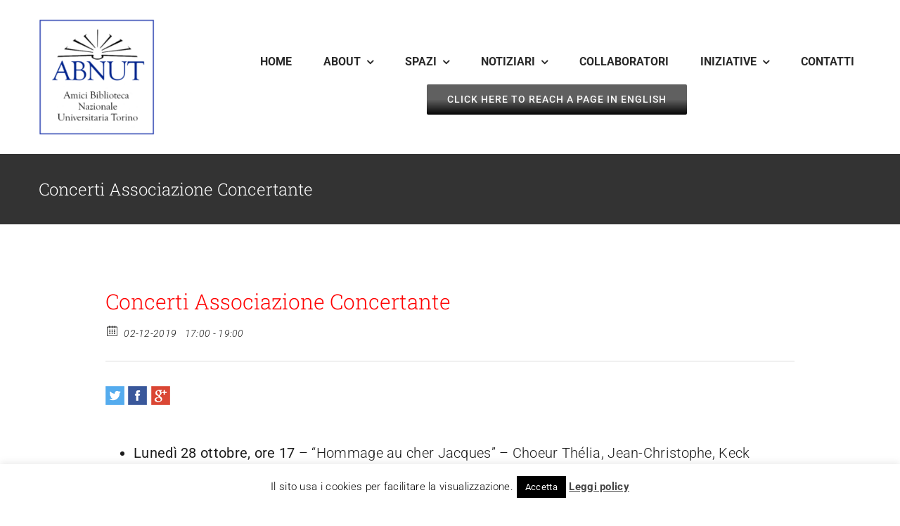

--- FILE ---
content_type: text/html; charset=UTF-8
request_url: https://www.abnut.it/evento_calendario/concerti-associazione-concertante-2-2/
body_size: 14625
content:
<!DOCTYPE html>
<html class="avada-html-layout-wide avada-html-header-position-top" lang="it-IT" prefix="og: http://ogp.me/ns# fb: http://ogp.me/ns/fb#">
<head>
	<meta http-equiv="X-UA-Compatible" content="IE=edge" />
	<meta http-equiv="Content-Type" content="text/html; charset=utf-8"/>
	<meta name="viewport" content="width=device-width, initial-scale=1" />
	<title>Concerti Associazione Concertante &#8211; Avada Classic</title>
<meta name='robots' content='max-image-preview:large' />
	<style>img:is([sizes="auto" i], [sizes^="auto," i]) { contain-intrinsic-size: 3000px 1500px }</style>
	<link rel='dns-prefetch' href='//fonts.googleapis.com' />
<link rel="alternate" type="application/rss+xml" title="Avada Classic &raquo; Feed" href="https://www.abnut.it/feed/" />
<link rel="alternate" type="application/rss+xml" title="Avada Classic &raquo; Feed dei commenti" href="https://www.abnut.it/comments/feed/" />
<meta property="og:title" content="Concerti Associazione Concertante"/><meta property="og:description" content="02-12-2019 17:00  - 02-12-2019 19:00  "/><meta property="og:image" content=""/>		
		
		
									<meta name="description" content="Lunedì 28 ottobre, ore 17 - “Hommage au cher Jacques” - Choeur Thélia, Jean-Christophe, Keck direttore, Diego Mingolla pianoforte; musiche di Offenbach.
 	Mercoledì 6 novembre, ore 17 - “Ah…! i sospiri all’opera”- Francesca Lanza soprano, Ivanna - Speranza sopr., Claudia Ravetto cello, Anna Barbero"/>
				
		<meta property="og:locale" content="it_IT"/>
		<meta property="og:type" content="article"/>
		<meta property="og:site_name" content="Avada Classic"/>
		<meta property="og:title" content="  Concerti Associazione Concertante"/>
				<meta property="og:description" content="Lunedì 28 ottobre, ore 17 - “Hommage au cher Jacques” - Choeur Thélia, Jean-Christophe, Keck direttore, Diego Mingolla pianoforte; musiche di Offenbach.
 	Mercoledì 6 novembre, ore 17 - “Ah…! i sospiri all’opera”- Francesca Lanza soprano, Ivanna - Speranza sopr., Claudia Ravetto cello, Anna Barbero"/>
				<meta property="og:url" content="https://www.abnut.it/evento_calendario/concerti-associazione-concertante-2-2/"/>
													<meta property="article:modified_time" content="2019-10-10T13:22:14+01:00"/>
											<meta property="og:image" content="https://www.abnut.it/wp-content/uploads/2024/09/Logo-Abnut-grande-Blu-tutto-Goudy-con-bordo-3-righe.png"/>
		<meta property="og:image:width" content="1115"/>
		<meta property="og:image:height" content="1116"/>
		<meta property="og:image:type" content="image/png"/>
				<link rel='stylesheet' id='layerslider-css' href='https://www.abnut.it/wp-content/plugins/LayerSlider/static/css/layerslider.css?ver=5.6.5' type='text/css' media='all' />
<link rel='stylesheet' id='ls-google-fonts-css' href='https://fonts.googleapis.com/css?family=Lato:100,300,regular,700,900%7COpen+Sans:300%7CIndie+Flower:regular%7COswald:300,regular,700&#038;subset=latin%2Clatin-ext' type='text/css' media='all' />
<link rel='stylesheet' id='cookie-law-info-css' href='https://www.abnut.it/wp-content/plugins/cookie-law-info/legacy/public/css/cookie-law-info-public.css?ver=3.3.2' type='text/css' media='all' />
<link rel='stylesheet' id='cookie-law-info-gdpr-css' href='https://www.abnut.it/wp-content/plugins/cookie-law-info/legacy/public/css/cookie-law-info-gdpr.css?ver=3.3.2' type='text/css' media='all' />
<link rel='stylesheet' id='ecwd-popup-style-css' href='https://www.abnut.it/wp-content/plugins/event-calendar-wd/css/ecwd_popup.css?ver=1.1.34_58c156056c2a2' type='text/css' media='all' />
<link rel='stylesheet' id='ecwd_font-awesome-css' href='https://www.abnut.it/wp-content/plugins/event-calendar-wd/css/font-awesome/font-awesome.css?ver=1.1.34_58c156056c2a2' type='text/css' media='all' />
<link rel='stylesheet' id='ecwd-public-css' href='https://www.abnut.it/wp-content/plugins/event-calendar-wd/css/style.css?ver=1.1.34_58c156056c2a2' type='text/css' media='all' />
<link rel='stylesheet' id='fusion-dynamic-css-css' href='https://www.abnut.it/wp-content/uploads/fusion-styles/d4ac3301010e55114ddd6bf7c4bbf6b9.min.css?ver=3.11.6' type='text/css' media='all' />
<script type="text/javascript" src="https://www.abnut.it/wp-includes/js/jquery/jquery.min.js?ver=3.7.1" id="jquery-core-js"></script>
<script type="text/javascript" src="https://www.abnut.it/wp-content/plugins/LayerSlider/static/js/greensock.js?ver=1.11.8" id="greensock-js"></script>
<script type="text/javascript" id="layerslider-js-extra">
/* <![CDATA[ */
var LS_Meta = {"v":"5.6.5"};
/* ]]> */
</script>
<script type="text/javascript" src="https://www.abnut.it/wp-content/plugins/LayerSlider/static/js/layerslider.kreaturamedia.jquery.js?ver=5.6.5" id="layerslider-js"></script>
<script type="text/javascript" src="https://www.abnut.it/wp-content/plugins/LayerSlider/static/js/layerslider.transitions.js?ver=5.6.5" id="layerslider-transitions-js"></script>
<script type="text/javascript" id="cookie-law-info-js-extra">
/* <![CDATA[ */
var Cli_Data = {"nn_cookie_ids":[],"cookielist":[],"non_necessary_cookies":[],"ccpaEnabled":"","ccpaRegionBased":"","ccpaBarEnabled":"","strictlyEnabled":["necessary","obligatoire"],"ccpaType":"gdpr","js_blocking":"","custom_integration":"","triggerDomRefresh":"","secure_cookies":""};
var cli_cookiebar_settings = {"animate_speed_hide":"500","animate_speed_show":"500","background":"#fff","border":"#444","border_on":"","button_1_button_colour":"#000","button_1_button_hover":"#000000","button_1_link_colour":"#fff","button_1_as_button":"1","button_1_new_win":"1","button_2_button_colour":"#333","button_2_button_hover":"#292929","button_2_link_colour":"#444","button_2_as_button":"","button_2_hidebar":"","button_3_button_colour":"#000","button_3_button_hover":"#000000","button_3_link_colour":"#fff","button_3_as_button":"1","button_3_new_win":"","button_4_button_colour":"#000","button_4_button_hover":"#000000","button_4_link_colour":"#fff","button_4_as_button":"1","button_7_button_colour":"#61a229","button_7_button_hover":"#4e8221","button_7_link_colour":"#fff","button_7_as_button":"1","button_7_new_win":"","font_family":"inherit","header_fix":"","notify_animate_hide":"1","notify_animate_show":"","notify_div_id":"#cookie-law-info-bar","notify_position_horizontal":"right","notify_position_vertical":"bottom","scroll_close":"","scroll_close_reload":"","accept_close_reload":"","reject_close_reload":"","showagain_tab":"","showagain_background":"#fff","showagain_border":"#000","showagain_div_id":"#cookie-law-info-again","showagain_x_position":"100px","text":"#000","show_once_yn":"","show_once":"10000","logging_on":"","as_popup":"","popup_overlay":"1","bar_heading_text":"","cookie_bar_as":"banner","popup_showagain_position":"bottom-right","widget_position":"left"};
var log_object = {"ajax_url":"https:\/\/www.abnut.it\/wp-admin\/admin-ajax.php"};
/* ]]> */
</script>
<script type="text/javascript" src="https://www.abnut.it/wp-content/plugins/cookie-law-info/legacy/public/js/cookie-law-info-public.js?ver=3.3.2" id="cookie-law-info-js"></script>
<link rel="https://api.w.org/" href="https://www.abnut.it/wp-json/" /><link rel="EditURI" type="application/rsd+xml" title="RSD" href="https://www.abnut.it/xmlrpc.php?rsd" />
<meta name="generator" content="WordPress 6.8.3" />
<link rel="canonical" href="https://www.abnut.it/evento_calendario/concerti-associazione-concertante-2-2/" />
<link rel='shortlink' href='https://www.abnut.it/?p=152876' />
<link rel="alternate" title="oEmbed (JSON)" type="application/json+oembed" href="https://www.abnut.it/wp-json/oembed/1.0/embed?url=https%3A%2F%2Fwww.abnut.it%2Fevento_calendario%2Fconcerti-associazione-concertante-2-2%2F" />
<link rel="alternate" title="oEmbed (XML)" type="text/xml+oembed" href="https://www.abnut.it/wp-json/oembed/1.0/embed?url=https%3A%2F%2Fwww.abnut.it%2Fevento_calendario%2Fconcerti-associazione-concertante-2-2%2F&#038;format=xml" />
<link rel="preload" href="https://www.abnut.it/wp-content/uploads/fusion-gfonts/KFO7CnqEu92Fr1ME7kSn66aGLdTylUAMa3yUBA.woff2" as="font" type="font/woff2" crossorigin><link rel="preload" href="https://www.abnut.it/wp-content/uploads/fusion-gfonts/BngbUXZYTXPIvIBgJJSb6s3BzlRRfKOFbvjo0oSmb2Rj.woff2" as="font" type="font/woff2" crossorigin><style type="text/css" id="css-fb-visibility">@media screen and (max-width: 640px){.fusion-no-small-visibility{display:none !important;}body .sm-text-align-center{text-align:center !important;}body .sm-text-align-left{text-align:left !important;}body .sm-text-align-right{text-align:right !important;}body .sm-flex-align-center{justify-content:center !important;}body .sm-flex-align-flex-start{justify-content:flex-start !important;}body .sm-flex-align-flex-end{justify-content:flex-end !important;}body .sm-mx-auto{margin-left:auto !important;margin-right:auto !important;}body .sm-ml-auto{margin-left:auto !important;}body .sm-mr-auto{margin-right:auto !important;}body .fusion-absolute-position-small{position:absolute;top:auto;width:100%;}.awb-sticky.awb-sticky-small{ position: sticky; top: var(--awb-sticky-offset,0); }}@media screen and (min-width: 641px) and (max-width: 1024px){.fusion-no-medium-visibility{display:none !important;}body .md-text-align-center{text-align:center !important;}body .md-text-align-left{text-align:left !important;}body .md-text-align-right{text-align:right !important;}body .md-flex-align-center{justify-content:center !important;}body .md-flex-align-flex-start{justify-content:flex-start !important;}body .md-flex-align-flex-end{justify-content:flex-end !important;}body .md-mx-auto{margin-left:auto !important;margin-right:auto !important;}body .md-ml-auto{margin-left:auto !important;}body .md-mr-auto{margin-right:auto !important;}body .fusion-absolute-position-medium{position:absolute;top:auto;width:100%;}.awb-sticky.awb-sticky-medium{ position: sticky; top: var(--awb-sticky-offset,0); }}@media screen and (min-width: 1025px){.fusion-no-large-visibility{display:none !important;}body .lg-text-align-center{text-align:center !important;}body .lg-text-align-left{text-align:left !important;}body .lg-text-align-right{text-align:right !important;}body .lg-flex-align-center{justify-content:center !important;}body .lg-flex-align-flex-start{justify-content:flex-start !important;}body .lg-flex-align-flex-end{justify-content:flex-end !important;}body .lg-mx-auto{margin-left:auto !important;margin-right:auto !important;}body .lg-ml-auto{margin-left:auto !important;}body .lg-mr-auto{margin-right:auto !important;}body .fusion-absolute-position-large{position:absolute;top:auto;width:100%;}.awb-sticky.awb-sticky-large{ position: sticky; top: var(--awb-sticky-offset,0); }}</style><style type="text/css">.recentcomments a{display:inline !important;padding:0 !important;margin:0 !important;}</style><meta name="generator" content="Powered by Visual Composer - drag and drop page builder for WordPress."/>
<!--[if lte IE 9]><link rel="stylesheet" type="text/css" href="https://www.abnut.it/wp-content/plugins/js_composer/assets/css/vc_lte_ie9.min.css" media="screen"><![endif]--><!--[if IE  8]><link rel="stylesheet" type="text/css" href="https://www.abnut.it/wp-content/plugins/js_composer/assets/css/vc-ie8.min.css" media="screen"><![endif]--><link rel="icon" href="https://www.abnut.it/wp-content/uploads/2016/08/cropped-ABNUT-icona-sito-32x32.png" sizes="32x32" />
<link rel="icon" href="https://www.abnut.it/wp-content/uploads/2016/08/cropped-ABNUT-icona-sito-192x192.png" sizes="192x192" />
<link rel="apple-touch-icon" href="https://www.abnut.it/wp-content/uploads/2016/08/cropped-ABNUT-icona-sito-180x180.png" />
<meta name="msapplication-TileImage" content="https://www.abnut.it/wp-content/uploads/2016/08/cropped-ABNUT-icona-sito-270x270.png" />
		<script type="text/javascript">
			var doc = document.documentElement;
			doc.setAttribute( 'data-useragent', navigator.userAgent );
		</script>
		<noscript><style type="text/css"> .wpb_animate_when_almost_visible { opacity: 1; }</style></noscript>
	</head>

<body data-rsssl=1 class="wp-singular ecwd_event-template-default single single-ecwd_event postid-152876 wp-theme-Avada ecwd-theme-Avada fusion-image-hovers fusion-pagination-sizing fusion-button_type-flat fusion-button_span-no fusion-button_gradient-linear avada-image-rollover-circle-yes avada-image-rollover-yes avada-image-rollover-direction-top wpb-js-composer js-comp-ver-4.11.2 vc_responsive fusion-body ltr fusion-sticky-header no-mobile-sticky-header no-mobile-slidingbar no-mobile-totop fusion-disable-outline fusion-sub-menu-fade mobile-logo-pos-left layout-wide-mode avada-has-boxed-modal-shadow-none layout-scroll-offset-full avada-has-zero-margin-offset-top fusion-top-header menu-text-align-center mobile-menu-design-modern fusion-show-pagination-text fusion-header-layout-v3 avada-responsive avada-footer-fx-none avada-menu-highlight-style-bar fusion-search-form-classic fusion-main-menu-search-dropdown fusion-avatar-square avada-dropdown-styles avada-blog-layout-grid avada-blog-archive-layout-large avada-header-shadow-no avada-menu-icon-position-left avada-has-megamenu-shadow avada-has-mainmenu-dropdown-divider avada-has-pagetitle-bg-full avada-has-pagetitle-bg-parallax avada-has-titlebar-bar_and_content avada-has-pagination-padding avada-flyout-menu-direction-fade avada-ec-views-v1" data-awb-post-id="152876">
		<a class="skip-link screen-reader-text" href="#content">Salta al contenuto</a>

	<div id="boxed-wrapper">
		
		<div id="wrapper" class="fusion-wrapper">
			<div id="home" style="position:relative;top:-1px;"></div>
												<div class="fusion-tb-header"><div class="fusion-fullwidth fullwidth-box fusion-builder-row-1 fusion-flex-container has-pattern-background has-mask-background nonhundred-percent-fullwidth non-hundred-percent-height-scrolling fusion-animated fusion-custom-z-index" style="--awb-border-radius-top-left:0px;--awb-border-radius-top-right:0px;--awb-border-radius-bottom-right:0px;--awb-border-radius-bottom-left:0px;--awb-z-index:20000;--awb-padding-top:0px;--awb-padding-right:0px;--awb-padding-bottom:0px;--awb-padding-left:0px;--awb-margin-bottom:0px;--awb-flex-wrap:wrap;" data-animationType="fadeIn" data-animationDuration="1.3" data-animationOffset="top-into-view" ><div class="fusion-builder-row fusion-row fusion-flex-align-items-stretch fusion-flex-content-wrap" style="max-width:1216.8px;margin-left: calc(-4% / 2 );margin-right: calc(-4% / 2 );"><div class="fusion-layout-column fusion_builder_column fusion-builder-column-0 fusion_builder_column_1_4 1_4 fusion-flex-column" style="--awb-padding-top:27px;--awb-padding-bottom:27px;--awb-bg-size:cover;--awb-width-large:25%;--awb-margin-top-large:0px;--awb-spacing-right-large:7.68%;--awb-margin-bottom-large:0px;--awb-spacing-left-large:7.68%;--awb-width-medium:25%;--awb-order-medium:0;--awb-spacing-right-medium:7.68%;--awb-spacing-left-medium:7.68%;--awb-width-small:75%;--awb-order-small:0;--awb-spacing-right-small:2.56%;--awb-spacing-left-small:2.56%;"><div class="fusion-column-wrapper fusion-column-has-shadow fusion-flex-justify-content-flex-start fusion-content-layout-column"><div class="fusion-image-element " style="--awb-max-width:165px;--awb-caption-title-font-family:var(--h2_typography-font-family);--awb-caption-title-font-weight:var(--h2_typography-font-weight);--awb-caption-title-font-style:var(--h2_typography-font-style);--awb-caption-title-size:var(--h2_typography-font-size);--awb-caption-title-transform:var(--h2_typography-text-transform);--awb-caption-title-line-height:var(--h2_typography-line-height);--awb-caption-title-letter-spacing:var(--h2_typography-letter-spacing);"><span class=" fusion-imageframe imageframe-none imageframe-1 hover-type-none"><a href="https://www.abnut.it/wp-content/uploads/2022/12/ABNUT.jpg" class="fusion-lightbox" data-rel="iLightbox[8d1d243d402c1d1deea]" data-title="ABNUT" title="Logo Abnut grande Blu tutto Goudy con bordo 3 righe"><img fetchpriority="high" decoding="async" width="1115" height="1116" src="https://www.abnut.it/wp-content/uploads/2024/09/Logo-Abnut-grande-Blu-tutto-Goudy-con-bordo-3-righe.png" data-orig-src="https://www.abnut.it/wp-content/uploads/2024/09/Logo-Abnut-grande-Blu-tutto-Goudy-con-bordo-3-righe.png" alt class="lazyload img-responsive wp-image-459551" srcset="data:image/svg+xml,%3Csvg%20xmlns%3D%27http%3A%2F%2Fwww.w3.org%2F2000%2Fsvg%27%20width%3D%271115%27%20height%3D%271116%27%20viewBox%3D%270%200%201115%201116%27%3E%3Crect%20width%3D%271115%27%20height%3D%271116%27%20fill-opacity%3D%220%22%2F%3E%3C%2Fsvg%3E" data-srcset="https://www.abnut.it/wp-content/uploads/2024/09/Logo-Abnut-grande-Blu-tutto-Goudy-con-bordo-3-righe-200x200.png 200w, https://www.abnut.it/wp-content/uploads/2024/09/Logo-Abnut-grande-Blu-tutto-Goudy-con-bordo-3-righe-400x400.png 400w, https://www.abnut.it/wp-content/uploads/2024/09/Logo-Abnut-grande-Blu-tutto-Goudy-con-bordo-3-righe-600x601.png 600w, https://www.abnut.it/wp-content/uploads/2024/09/Logo-Abnut-grande-Blu-tutto-Goudy-con-bordo-3-righe-800x801.png 800w, https://www.abnut.it/wp-content/uploads/2024/09/Logo-Abnut-grande-Blu-tutto-Goudy-con-bordo-3-righe.png 1115w" data-sizes="auto" data-orig-sizes="(max-width: 1024px) 100vw, (max-width: 640px) 100vw, 400px" /></a></span></div></div></div><div class="fusion-layout-column fusion_builder_column fusion-builder-column-1 fusion_builder_column_3_4 3_4 fusion-flex-column" style="--awb-bg-size:cover;--awb-width-large:75%;--awb-margin-top-large:0px;--awb-spacing-right-large:0%;--awb-margin-bottom-large:0px;--awb-spacing-left-large:0%;--awb-width-medium:75%;--awb-order-medium:0;--awb-spacing-right-medium:0%;--awb-spacing-left-medium:0%;--awb-width-small:25%;--awb-order-small:0;--awb-spacing-right-small:0%;--awb-spacing-left-small:0%;"><div class="fusion-column-wrapper fusion-column-has-shadow fusion-flex-justify-content-center fusion-content-layout-column"><nav class="awb-menu awb-menu_row awb-menu_em-hover mobile-mode-collapse-to-button awb-menu_icons-left awb-menu_dc-yes mobile-trigger-fullwidth-off awb-menu_mobile-toggle awb-menu_indent-left mobile-size-full-absolute loading mega-menu-loading awb-menu_desktop awb-menu_arrows-sub awb-menu_dropdown awb-menu_expand-center awb-menu_transition-fade" style="--awb-font-size:16px;--awb-text-transform:none;--awb-gap:45px;--awb-justify-content:center;--awb-color:hsla(var(--awb-color8-h),var(--awb-color8-s),calc( var(--awb-color8-l) + 16% ),var(--awb-color8-a));--awb-letter-spacing:0px;--awb-active-color:var(--awb-color4);--awb-active-border-color:var(--awb-color4);--awb-submenu-bg:#ededed;--awb-submenu-space:5px;--awb-submenu-text-transform:none;--awb-icons-size:21;--awb-icons-color:hsla(var(--awb-color8-h),var(--awb-color8-s),calc( var(--awb-color8-l) + 16% ),var(--awb-color8-a));--awb-arrows-size-height:15px;--awb-arrows-size-width:15px;--awb-main-justify-content:flex-start;--awb-mobile-nav-button-align-hor:flex-end;--awb-mobile-bg:hsla(var(--awb-color8-h),var(--awb-color8-s),calc( var(--awb-color8-l) + 97% ),var(--awb-color8-a));--awb-mobile-color:var(--awb-color7);--awb-mobile-active-bg:var(--awb-color1);--awb-mobile-active-color:var(--awb-color4);--awb-mobile-trigger-font-size:20px;--awb-trigger-padding-right:0px;--awb-mobile-trigger-color:var(--awb-color7);--awb-mobile-nav-trigger-bottom-margin:28px;--awb-justify-title:flex-start;--awb-mobile-justify:flex-start;--awb-mobile-caret-left:auto;--awb-mobile-caret-right:0;--awb-box-shadow:0px -4px 0px 0px var(--awb-color4);;--awb-fusion-font-family-typography:&quot;Roboto&quot;;--awb-fusion-font-style-typography:normal;--awb-fusion-font-weight-typography:700;--awb-fusion-font-family-submenu-typography:-apple-system, BlinkMacSystemFont, &#039;Segoe UI&#039;, Roboto, Oxygen-Sans, Ubuntu, Cantarell, &#039;Helvetica Neue&#039; ,sans-serif;--awb-fusion-font-style-submenu-typography:normal;--awb-fusion-font-weight-submenu-typography:700;--awb-fusion-font-family-mobile-typography:inherit;--awb-fusion-font-style-mobile-typography:normal;--awb-fusion-font-weight-mobile-typography:400;" aria-label="Classic Main Menu" data-breakpoint="890" data-count="0" data-transition-type="top-vertical" data-transition-time="300" data-expand="center"><button type="button" class="awb-menu__m-toggle awb-menu__m-toggle_no-text" aria-expanded="false" aria-controls="menu-classic-main-menu"><span class="awb-menu__m-toggle-inner"><span class="collapsed-nav-text"><span class="screen-reader-text">Toggle Navigation</span></span><span class="awb-menu__m-collapse-icon awb-menu__m-collapse-icon_no-text"><span class="awb-menu__m-collapse-icon-open awb-menu__m-collapse-icon-open_no-text classic-bars-solid"></span><span class="awb-menu__m-collapse-icon-close awb-menu__m-collapse-icon-close_no-text classic-times-solid"></span></span></span></button><ul id="menu-classic-main-menu" class="fusion-menu awb-menu__main-ul awb-menu__main-ul_row"><li  id="menu-item-4777"  class="menu-item menu-item-type-post_type menu-item-object-page menu-item-home menu-item-4777 awb-menu__li awb-menu__main-li awb-menu__main-li_regular"  data-item-id="4777"><span class="awb-menu__main-background-default awb-menu__main-background-default_top-vertical"></span><span class="awb-menu__main-background-active awb-menu__main-background-active_top-vertical"></span><a  title="HOME" href="https://www.abnut.it/" class="awb-menu__main-a awb-menu__main-a_regular"><span class="menu-text">HOME</span></a></li><li  id="menu-item-4785"  class="menu-item menu-item-type-post_type menu-item-object-page menu-item-has-children menu-item-4785 awb-menu__li awb-menu__main-li awb-menu__main-li_regular awb-menu__main-li_with-sub-arrow awb-menu__main-li_with-arrow"  data-item-id="4785"><span class="awb-menu__main-background-default awb-menu__main-background-default_top-vertical"></span><span class="awb-menu__main-background-active awb-menu__main-background-active_top-vertical"></span><a  title="ABOUT" href="https://www.abnut.it/about/" class="awb-menu__main-a awb-menu__main-a_regular"><span class="menu-text">ABOUT</span><span class="awb-menu__open-nav-submenu-hover"></span></a><button type="button" aria-label="Open submenu of ABOUT" aria-expanded="false" class="awb-menu__open-nav-submenu_mobile awb-menu__open-nav-submenu_main"></button><span class="awb-menu__sub-arrow"></span><ul class="awb-menu__sub-ul awb-menu__sub-ul_main"><li  id="menu-item-458841"  class="menu-item menu-item-type-post_type menu-item-object-page menu-item-has-children menu-item-458841 awb-menu__li awb-menu__sub-li" ><a  href="https://www.abnut.it/chi-siamo/" class="awb-menu__sub-a"><span>CHI SIAMO</span><span class="awb-menu__open-nav-submenu-hover"></span></a><button type="button" aria-label="Open submenu of CHI SIAMO" aria-expanded="false" class="awb-menu__open-nav-submenu_mobile awb-menu__open-nav-submenu_sub"></button><ul class="awb-menu__sub-ul awb-menu__sub-ul_grand"><li  id="menu-item-458912"  class="menu-item menu-item-type-post_type menu-item-object-page menu-item-458912 awb-menu__li awb-menu__sub-li" ><a  href="https://www.abnut.it/associazione-sub1/" class="awb-menu__sub-a"><span>Associazione</span></a></li><li  id="menu-item-459900"  class="menu-item menu-item-type-post_type menu-item-object-page menu-item-459900 awb-menu__li awb-menu__sub-li" ><a  href="https://www.abnut.it/statuto-2018/" class="awb-menu__sub-a"><span>Statuto ABNUT (redatto nel 2018)</span></a></li><li  id="menu-item-458911"  class="menu-item menu-item-type-post_type menu-item-object-page menu-item-458911 awb-menu__li awb-menu__sub-li" ><a  href="https://www.abnut.it/associazione-sub2/" class="awb-menu__sub-a"><span>Consiglio Direttivo</span></a></li><li  id="menu-item-458910"  class="menu-item menu-item-type-post_type menu-item-object-page menu-item-458910 awb-menu__li awb-menu__sub-li" ><a  href="https://www.abnut.it/associazione-sub3/" class="awb-menu__sub-a"><span>5 per mille</span></a></li><li  id="menu-item-458909"  class="menu-item menu-item-type-post_type menu-item-object-page menu-item-458909 awb-menu__li awb-menu__sub-li" ><a  href="https://www.abnut.it/soci/" class="awb-menu__sub-a"><span>SOCI</span></a></li></ul></li><li  id="menu-item-459501"  class="menu-item menu-item-type-post_type menu-item-object-page menu-item-privacy-policy menu-item-459501 awb-menu__li awb-menu__sub-li" ><a  href="https://www.abnut.it/privacy-policy/" class="awb-menu__sub-a"><span>PRIVACY POLICY</span></a></li><li  id="menu-item-458943"  class="menu-item menu-item-type-post_type menu-item-object-page menu-item-458943 awb-menu__li awb-menu__sub-li" ><a  href="https://www.abnut.it/attivita-abnut/" class="awb-menu__sub-a"><span>ATTIVITA&#8217; ABNUT</span></a></li><li  id="menu-item-459162"  class="menu-item menu-item-type-post_type menu-item-object-page menu-item-459162 awb-menu__li awb-menu__sub-li" ><a  href="https://www.abnut.it/la-nostra-storia/" class="awb-menu__sub-a"><span>LA NOSTRA STORIA &#8211; VIDEO YOUTUBE</span></a></li></ul></li><li  id="menu-item-4796"  class="menu-item menu-item-type-post_type menu-item-object-page menu-item-has-children menu-item-4796 awb-menu__li awb-menu__main-li awb-menu__main-li_regular awb-menu__main-li_with-sub-arrow awb-menu__main-li_with-arrow"  data-item-id="4796"><span class="awb-menu__main-background-default awb-menu__main-background-default_top-vertical"></span><span class="awb-menu__main-background-active awb-menu__main-background-active_top-vertical"></span><a  href="https://www.abnut.it/services/" class="awb-menu__main-a awb-menu__main-a_regular"><span class="menu-text">SPAZI</span><span class="awb-menu__open-nav-submenu-hover"></span></a><button type="button" aria-label="Open submenu of SPAZI" aria-expanded="false" class="awb-menu__open-nav-submenu_mobile awb-menu__open-nav-submenu_main"></button><span class="awb-menu__sub-arrow"></span><ul class="awb-menu__sub-ul awb-menu__sub-ul_main"><li  id="menu-item-458887"  class="menu-item menu-item-type-post_type menu-item-object-page menu-item-458887 awb-menu__li awb-menu__sub-li" ><a  href="https://www.abnut.it/auditorium/" class="awb-menu__sub-a"><span>Auditorium Vivaldi</span></a></li><li  id="menu-item-458801"  class="menu-item menu-item-type-post_type menu-item-object-page menu-item-458801 awb-menu__li awb-menu__sub-li" ><a  href="https://www.abnut.it/sala-classica/" class="awb-menu__sub-a"><span>Sala Classica</span></a></li><li  id="menu-item-458800"  class="menu-item menu-item-type-post_type menu-item-object-page menu-item-458800 awb-menu__li awb-menu__sub-li" ><a  href="https://www.abnut.it/ridotto-vivaldi/" class="awb-menu__sub-a"><span>Ridotto Vivaldi</span></a></li></ul></li><li  id="menu-item-458806"  class="menu-item menu-item-type-post_type menu-item-object-page menu-item-has-children menu-item-458806 awb-menu__li awb-menu__main-li awb-menu__main-li_regular awb-menu__main-li_with-sub-arrow awb-menu__main-li_with-arrow"  data-item-id="458806"><span class="awb-menu__main-background-default awb-menu__main-background-default_top-vertical"></span><span class="awb-menu__main-background-active awb-menu__main-background-active_top-vertical"></span><a  href="https://www.abnut.it/pubblicazioni/" class="awb-menu__main-a awb-menu__main-a_regular"><span class="menu-text">NOTIZIARI</span><span class="awb-menu__open-nav-submenu-hover"></span></a><button type="button" aria-label="Open submenu of NOTIZIARI" aria-expanded="false" class="awb-menu__open-nav-submenu_mobile awb-menu__open-nav-submenu_main"></button><span class="awb-menu__sub-arrow"></span><ul class="awb-menu__sub-ul awb-menu__sub-ul_main"><li  id="menu-item-459167"  class="menu-item menu-item-type-post_type menu-item-object-page menu-item-459167 awb-menu__li awb-menu__sub-li" ><a  href="https://www.abnut.it/notiziari-biblioteca-amica/" class="awb-menu__sub-a"><span>Notiziari – Biblioteca Amica</span></a></li></ul></li><li  id="menu-item-459251"  class="menu-item menu-item-type-post_type menu-item-object-page menu-item-459251 awb-menu__li awb-menu__main-li awb-menu__main-li_regular"  data-item-id="459251"><span class="awb-menu__main-background-default awb-menu__main-background-default_top-vertical"></span><span class="awb-menu__main-background-active awb-menu__main-background-active_top-vertical"></span><a  href="https://www.abnut.it/collaboratori/" class="awb-menu__main-a awb-menu__main-a_regular"><span class="menu-text">COLLABORATORI</span></a></li><li  id="menu-item-459211"  class="menu-item menu-item-type-post_type menu-item-object-page menu-item-has-children menu-item-459211 awb-menu__li awb-menu__main-li awb-menu__main-li_regular awb-menu__main-li_with-sub-arrow awb-menu__main-li_with-arrow"  data-item-id="459211"><span class="awb-menu__main-background-default awb-menu__main-background-default_top-vertical"></span><span class="awb-menu__main-background-active awb-menu__main-background-active_top-vertical"></span><a  href="https://www.abnut.it/iniziative-abnut/" class="awb-menu__main-a awb-menu__main-a_regular"><span class="menu-text">INIZIATIVE</span><span class="awb-menu__open-nav-submenu-hover"></span></a><button type="button" aria-label="Open submenu of INIZIATIVE" aria-expanded="false" class="awb-menu__open-nav-submenu_mobile awb-menu__open-nav-submenu_main"></button><span class="awb-menu__sub-arrow"></span><ul class="awb-menu__sub-ul awb-menu__sub-ul_main"><li  id="menu-item-4806"  class="menu-item menu-item-type-post_type menu-item-object-page menu-item-4806 awb-menu__li awb-menu__sub-li" ><a  title="NEWS" href="https://www.abnut.it/news/" class="awb-menu__sub-a"><span>NEWS</span></a></li></ul></li><li  id="menu-item-4805"  class="menu-item menu-item-type-post_type menu-item-object-page menu-item-4805 awb-menu__li awb-menu__main-li awb-menu__main-li_regular"  data-item-id="4805"><span class="awb-menu__main-background-default awb-menu__main-background-default_top-vertical"></span><span class="awb-menu__main-background-active awb-menu__main-background-active_top-vertical"></span><a  title="CONTATTI" href="https://www.abnut.it/contact-us/" class="awb-menu__main-a awb-menu__main-a_regular"><span class="menu-text">CONTATTI</span></a></li></ul></nav><div style="text-align:center;"><a class="fusion-button button-flat button-large button-custom fusion-button-default button-1 fusion-button-default-span fusion-button-default-type fusion-has-button-gradient" style="--button_accent_color:#f7f7f7;--button_border_color:#f7f7f7;--button_accent_hover_color:var(--awb-color1);--button_border_hover_color:var(--awb-color1);--button_gradient_start:50%;--button_gradient_top_color:#606060;--button_gradient_bottom_color:#050505;--button_gradient_top_color_hover:var(--awb-color5);--button_gradient_bottom_color_hover:var(--awb-color5);" target="_self" href="https://www.abnut.it/english-page"><span class="fusion-button-text">CLICK HERE TO REACH A PAGE IN ENGLISH</span></a></div><meta name="google-site-verification" content="RC4H6DHsnztkALFG9pzgzWi44-gtnvQ9gZqBk8AXHy8" /></div></div></div></div>
</div>		<div id="sliders-container" class="fusion-slider-visibility">
					</div>
											
			<section class="avada-page-titlebar-wrapper" aria-label="Barra Titolo Pagina">
	<div class="fusion-page-title-bar fusion-page-title-bar-breadcrumbs fusion-page-title-bar-left">
		<div class="fusion-page-title-row">
			<div class="fusion-page-title-wrapper">
				<div class="fusion-page-title-captions">

																							<h1 class="entry-title">Concerti Associazione Concertante</h1>

											
					
				</div>

													
			</div>
		</div>
	</div>
</section>

						<main id="main" class="clearfix ">
				<div class="fusion-row" style="">
<div id="ecwd-events-content" class="ecwd-events-single hentry site-content">

      <div id="post-152876" class="post-152876 ecwd_event type-ecwd_event status-publish hentry ecwd_event_category-auditorium">
      <article>
        <div class="ecwd-event" itemscope itemtype="http://schema.org/Event">
          <header class="entry-header">
            <h1 itemprop="name" class="ecwd-events-single-event-title summary entry-title" style = "color: #ff0000">Concerti Associazione Concertante</h1>          </header>
		  			  <div class="event-detalis">
								<div class="ecwd-event-details">
				  <div class="event-detalis-date">
					<label class="ecwd-event-date-info" title="Date"></label>
					<span
					  class="ecwd-event-date"
					  itemprop="startDate"
					  content="2019-12-02T17:00">
					 02-12-2019 <span style="width:5px;"></span> 17:00  - 19:00 					</span>
				  </div>

				  
				  
				  <div class="event-venue" itemprop="location" itemscope itemtype="http://schema.org/Place">
									  </div>

				  				</div>
			  </div>
			  
				<div class="ecwd-social">
				  <span class="share-links">
					  <a href="https://twitter.com/home?status=https://www.abnut.it/evento_calendario/concerti-associazione-concertante-2-2/"
						 class="ecwd-twitter"
						 target="_blank" data-original-title="Tweet It">
						  <span class="visuallyhidden">Twitter</span></a>
					  <a href="https://www.facebook.com/sharer.php?u=https://www.abnut.it/evento_calendario/concerti-associazione-concertante-2-2/"
						 class="ecwd-facebook"
						 target="_blank" data-original-title="Share on Facebook">
						  <span class="visuallyhidden">Facebook</span></a>
					  <a href="https://plus.google.com/share?url=https://www.abnut.it/evento_calendario/concerti-associazione-concertante-2-2/"
						 class="ecwd-google-plus"
						 target="_blank" data-original-title="Share on Google+">
						  <span class="visuallyhidden">Google+</span></a>
				  </span>
				</div>
			  			  <div class="clear"></div>

			  				<div class="ecwd-event-video">
				  				</div>
			  			  <!-- Content -->

			              <div class="entry-content"><ul id="mce_15" class="editor-rich-text__tinymce mce-content-body" role="textbox" contenteditable="true" aria-label="Scrivi elenco…" aria-autocomplete="list" aria-multiline="true" data-is-placeholder-visible="false">
<li><strong>Lunedì 28 ottobre, ore 17</strong> &#8211; “Hommage au cher Jacques” &#8211; Choeur Thélia, Jean-Christophe, Keck direttore, Diego Mingolla pianoforte; musiche di Offenbach.</li>
<li><strong>Mercoledì 6 novembre, ore 17</strong> &#8211; “Ah…! i sospiri all’opera”- Francesca Lanza soprano, Ivanna &#8211; Speranza sopr., Claudia Ravetto cello, Anna Barbero pf.; musiche di Haendel, Salieri, Mozart, Bellini, Donizetti, Verdi.</li>
<li><strong>Lunedì 2 dicembre, ore 17</strong> &#8211; “il quintetto in cinque tappe” &#8211; Quintetto Pentafiati: Roberta Nobile flauto, Matteo Forla oboe, Simone Benevelli clarinetto, Irene Masullo corno, Carlo Alberto Meluso fagotto;<br />
musiche di Danzi, Rossini, Ibert, Ligeti, Agay.</li>
<li><strong>Lunedì 3 febbraio, ore 17</strong> &#8211; “Note di Spagna e Colombia” &#8211; Alejandro Escobar tenore, Paolo Grosa pianoforte; musiche di Turina, Figueroa, Valencia, Tena, Mejia, Leon, Calvo.</li>
<li><strong>Lunedì 24 febbraio, ore 17</strong> &#8211; “In-contro-versi” &#8211; Ludo Farago tenore, Michela Varda pianoforte, Maghali Miranda attrice; musiche di Bellini, Verdi, Gomez, Bizet, Tosti, Giordano, Sorozabal, Piazzolla, Milly;<br />
testi di Shakespeare,Meireles, Guglielminetti, Ibarbourou.</li>
<li><strong>Lunedì 23 marzo, ore 17</strong> &#8211; “Ad alta voce” &#8211; Enrico Iviglia tenore, Andrea Campora pf.; musiche di Haendel, Mozart, Rossini.</li>
</ul>
</div>
                    <!-- End Content -->

          			  <!-- Categories and tags -->
			  				<div class="event_cageory_and_tags">

				  					<ul class="event_categories">
					  						<li class="event_category event-details-title">
						  							<span class="event-metalabel" style="background:#ff0000"></span>
							<span class="event_catgeory_name">
							  <a href="https://www.abnut.it/categorie_eventi/auditorium/"
								 style="color:#ff0000">
								Auditorium Vivaldi							  </a>
							</span>
						  						</li>
					  					</ul>
				  				</div>
			  			  <!--	END Categories and tags -->
			  
				        </div>
        <!--	#Related  Events-->
      </article>
    </div> <!-- #post-x -->
    </div>
<script id="ecwd_script_handler" type="text/javascript">
  if (typeof ecwd_js_init_call == "object") {
    ecwd_js_init_call = new ecwd_js_init();
  }
</script>
						
					</div>  <!-- fusion-row -->
				</main>  <!-- #main -->
				
				
								
					<div class="fusion-tb-footer fusion-footer"><div class="fusion-footer-widget-area fusion-widget-area"><div class="fusion-fullwidth fullwidth-box fusion-builder-row-2 fusion-flex-container nonhundred-percent-fullwidth non-hundred-percent-height-scrolling" style="--awb-border-sizes-top:0px;--awb-border-sizes-bottom:0px;--awb-border-sizes-left:0px;--awb-border-sizes-right:0px;--awb-border-color:var(--awb-color3);--awb-border-radius-top-left:0px;--awb-border-radius-top-right:0px;--awb-border-radius-bottom-right:0px;--awb-border-radius-bottom-left:0px;--awb-padding-top:90px;--awb-padding-bottom:20px;--awb-padding-top-small:42px;--awb-margin-top:0px;--awb-margin-bottom:0px;--awb-background-color:hsla(var(--awb-color8-h),var(--awb-color8-s),calc( var(--awb-color8-l) + 20% ),var(--awb-color8-a));--awb-flex-wrap:wrap;" ><div class="fusion-builder-row fusion-row fusion-flex-align-items-flex-start fusion-flex-content-wrap" style="max-width:calc( 1170px + 60px );margin-left: calc(-60px / 2 );margin-right: calc(-60px / 2 );"><div class="fusion-layout-column fusion_builder_column fusion-builder-column-2 fusion_builder_column_2_5 2_5 fusion-flex-column" style="--awb-bg-size:cover;--awb-width-large:40%;--awb-margin-top-large:0px;--awb-spacing-right-large:calc( 0.05 * calc( 100% - 60px ) );--awb-margin-bottom-large:20px;--awb-spacing-left-large:30px;--awb-width-medium:40%;--awb-order-medium:0;--awb-spacing-right-medium:calc( 0.05 * calc( 100% - 60px ) );--awb-spacing-left-medium:30px;--awb-width-small:100%;--awb-order-small:0;--awb-spacing-right-small:30px;--awb-margin-bottom-small:48px;--awb-spacing-left-small:30px;"><div class="fusion-column-wrapper fusion-column-has-shadow fusion-flex-justify-content-flex-start fusion-content-layout-column"><div class="fusion-image-element " style="text-align:left;--awb-margin-right:36px;--awb-margin-bottom:36px;--awb-caption-overlay-color:var(--awb-color1);--awb-max-width:250px;--awb-caption-title-font-family:var(--h2_typography-font-family);--awb-caption-title-font-weight:var(--h2_typography-font-weight);--awb-caption-title-font-style:var(--h2_typography-font-style);--awb-caption-title-size:var(--h2_typography-font-size);--awb-caption-title-transform:var(--h2_typography-text-transform);--awb-caption-title-line-height:var(--h2_typography-line-height);--awb-caption-title-letter-spacing:var(--h2_typography-letter-spacing);"><span class=" fusion-imageframe imageframe-none imageframe-2 hover-type-none"><img decoding="async" width="1115" height="1116" title="Logo Abnut grande Blu tutto Goudy con bordo 3 righe" src="https://www.abnut.it/wp-content/uploads/2024/09/Logo-Abnut-grande-Blu-tutto-Goudy-con-bordo-3-righe.png" data-orig-src="https://www.abnut.it/wp-content/uploads/2024/09/Logo-Abnut-grande-Blu-tutto-Goudy-con-bordo-3-righe.png" alt class="lazyload img-responsive wp-image-459551" srcset="data:image/svg+xml,%3Csvg%20xmlns%3D%27http%3A%2F%2Fwww.w3.org%2F2000%2Fsvg%27%20width%3D%271115%27%20height%3D%271116%27%20viewBox%3D%270%200%201115%201116%27%3E%3Crect%20width%3D%271115%27%20height%3D%271116%27%20fill-opacity%3D%220%22%2F%3E%3C%2Fsvg%3E" data-srcset="https://www.abnut.it/wp-content/uploads/2024/09/Logo-Abnut-grande-Blu-tutto-Goudy-con-bordo-3-righe-200x200.png 200w, https://www.abnut.it/wp-content/uploads/2024/09/Logo-Abnut-grande-Blu-tutto-Goudy-con-bordo-3-righe-400x400.png 400w, https://www.abnut.it/wp-content/uploads/2024/09/Logo-Abnut-grande-Blu-tutto-Goudy-con-bordo-3-righe-600x601.png 600w, https://www.abnut.it/wp-content/uploads/2024/09/Logo-Abnut-grande-Blu-tutto-Goudy-con-bordo-3-righe-800x801.png 800w, https://www.abnut.it/wp-content/uploads/2024/09/Logo-Abnut-grande-Blu-tutto-Goudy-con-bordo-3-righe.png 1115w" data-sizes="auto" data-orig-sizes="(max-width: 1024px) 100vw, (max-width: 640px) 100vw, 600px" /></span></div><div ><a class="fusion-button button-flat button-xlarge button-custom fusion-button-default button-2 fusion-button-default-span " style="--button_accent_color:var(--awb-color2);--button_accent_hover_color:var(--awb-color2);--button_border_hover_color:var(--awb-color1);--button_border_width-top:0px;--button_border_width-right:0px;--button_border_width-bottom:0px;--button_border_width-left:0px;--button-border-radius-top-left:12px;--button-border-radius-top-right:12px;--button-border-radius-bottom-right:12px;--button-border-radius-bottom-left:12px;--button_gradient_top_color:hsla(var(--awb-color8-h),var(--awb-color8-s),calc( var(--awb-color8-l) + 27% ),var(--awb-color8-a));--button_gradient_bottom_color:hsla(var(--awb-color8-h),var(--awb-color8-s),calc( var(--awb-color8-l) + 27% ),var(--awb-color8-a));--button_gradient_top_color_hover:var(--awb-color4);--button_gradient_bottom_color_hover:var(--awb-color4);--button_text_transform:none;--button_typography-letter-spacing:0px;--button_margin-top:12px;" target="_blank" rel="noopener noreferrer" href="https://abnut.it"><i class="classic-envelope-solid button-icon-left" aria-hidden="true"></i><span class="fusion-button-text">info@abnut.it</span></a></div></div></div><div class="fusion-layout-column fusion_builder_column fusion-builder-column-3 fusion_builder_column_1_6 1_6 fusion-flex-column" style="--awb-bg-size:cover;--awb-width-large:16.666666666667%;--awb-margin-top-large:0px;--awb-spacing-right-large:calc( 0.12 * calc( 100% - 60px ) );--awb-margin-bottom-large:20px;--awb-spacing-left-large:calc( 0.12 * calc( 100% - 60px ) );--awb-width-medium:20%;--awb-order-medium:0;--awb-spacing-right-medium:calc( 0.1 * calc( 100% - 60px ) );--awb-spacing-left-medium:calc( 0.1 * calc( 100% - 60px ) );--awb-width-small:50%;--awb-order-small:0;--awb-spacing-right-small:calc( 0.04 * calc( 100% - 60px ) );--awb-margin-bottom-small:32px;--awb-spacing-left-small:calc( 0.04 * calc( 100% - 60px ) );"><div class="fusion-column-wrapper fusion-column-has-shadow fusion-flex-justify-content-flex-start fusion-content-layout-column"><div class="fusion-text fusion-text-1" style="--awb-text-color:#fcfcfc;--awb-text-font-family:-apple-system, BlinkMacSystemFont, &#039;Segoe UI&#039;, Roboto, Oxygen-Sans, Ubuntu, Cantarell, &#039;Helvetica Neue&#039; ,sans-serif;--awb-text-font-style:normal;--awb-text-font-weight:400;"><h2><span style="color: #ffffff;">ABNUT</span></h2>
<div class="textwidget">
<div class="separator transparent center "></div>
<p><span style="color: #ffffff;">ABNUT è un&#8217;associazione che promuove ogni  iniziativa connessa alla valorizzazione, conoscenza e funzionamento della Biblioteca Nazionale Universitaria di Torino. </span><i class="qode_icon_font_awesome fa fa-facebook qode_icon_element"></i></p>
</div>
</div></div></div><div class="fusion-layout-column fusion_builder_column fusion-builder-column-4 fusion_builder_column_1_6 1_6 fusion-flex-column" style="--awb-bg-size:cover;--awb-width-large:16.666666666667%;--awb-margin-top-large:0px;--awb-spacing-right-large:30px;--awb-margin-bottom-large:20px;--awb-spacing-left-large:calc( 0.12 * calc( 100% - 60px ) );--awb-width-medium:100%;--awb-order-medium:0;--awb-spacing-right-medium:30px;--awb-spacing-left-medium:30px;--awb-width-small:100%;--awb-order-small:0;--awb-spacing-right-small:30px;--awb-spacing-left-small:30px;"><div class="fusion-column-wrapper fusion-column-has-shadow fusion-flex-justify-content-flex-start fusion-content-layout-column"></div></div><div class="fusion-layout-column fusion_builder_column fusion-builder-column-5 fusion_builder_column_1_4 1_4 fusion-flex-column" style="--awb-bg-size:cover;--awb-width-large:25%;--awb-margin-top-large:0px;--awb-spacing-right-large:calc( 0.08 * calc( 100% - 60px ) );--awb-margin-bottom-large:20px;--awb-spacing-left-large:calc( 0.08 * calc( 100% - 60px ) );--awb-width-medium:20%;--awb-order-medium:0;--awb-spacing-right-medium:calc( 0.1 * calc( 100% - 60px ) );--awb-spacing-left-medium:calc( 0.1 * calc( 100% - 60px ) );--awb-width-small:50%;--awb-order-small:0;--awb-spacing-right-small:calc( 0.04 * calc( 100% - 60px ) );--awb-margin-bottom-small:32px;--awb-spacing-left-small:calc( 0.04 * calc( 100% - 60px ) );"><div class="fusion-column-wrapper fusion-column-has-shadow fusion-flex-justify-content-flex-start fusion-content-layout-column"><nav class="awb-menu awb-menu_column awb-menu_em-hover mobile-mode-collapse-to-button awb-menu_icons-left awb-menu_dc-yes mobile-trigger-fullwidth-off awb-menu_mobile-toggle awb-menu_indent-left mobile-size-full-absolute loading mega-menu-loading awb-menu_desktop awb-menu_dropdown awb-menu_expand-right awb-menu_transition-fade" style="--awb-text-transform:none;--awb-min-height:36px;--awb-gap:10px;--awb-align-items:center;--awb-items-padding-top:6px;--awb-items-padding-bottom:6px;--awb-border-bottom:2px;--awb-color:var(--awb-color1);--awb-active-color:var(--awb-color1);--awb-active-border-top:0px;--awb-active-border-bottom:2px;--awb-active-border-color:var(--awb-color4);--awb-submenu-color:var(--awb-color8);--awb-submenu-bg:var(--awb-color1);--awb-submenu-sep-color:rgba(226,226,226,0);--awb-submenu-border-radius-top-right:8px;--awb-submenu-border-radius-bottom-right:8px;--awb-submenu-border-radius-bottom-left:8px;--awb-submenu-active-bg:var(--awb-color4);--awb-submenu-active-color:var(--awb-color1);--awb-submenu-font-size:15px;--awb-submenu-text-transform:none;--awb-icons-color:var(--awb-color1);--awb-main-justify-content:flex-start;--awb-mobile-nav-button-align-hor:flex-end;--awb-mobile-bg:var(--awb-color1);--awb-mobile-color:var(--awb-color6);--awb-mobile-active-bg:var(--awb-color2);--awb-mobile-active-color:var(--awb-color6);--awb-mobile-trigger-color:var(--awb-color1);--awb-mobile-trigger-background-color:rgba(255,255,255,0);--awb-mobile-sep-color:hsla(var(--awb-color8-h),var(--awb-color8-s),var(--awb-color8-l),calc( var(--awb-color8-a) - 90% ));--awb-flyout-close-color:var(--awb-color6);--awb-flyout-active-close-color:var(--awb-color6);--awb-justify-title:flex-start;--awb-mobile-justify:flex-start;--awb-mobile-caret-left:auto;--awb-mobile-caret-right:0;--awb-fusion-font-family-typography:inherit;--awb-fusion-font-style-typography:normal;--awb-fusion-font-weight-typography:400;--awb-fusion-font-family-submenu-typography:inherit;--awb-fusion-font-style-submenu-typography:normal;--awb-fusion-font-weight-submenu-typography:500;--awb-fusion-font-family-mobile-typography:inherit;--awb-fusion-font-style-mobile-typography:normal;--awb-fusion-font-weight-mobile-typography:400;" aria-label="Footer Menu 3" data-breakpoint="0" data-count="1" data-transition-type="center-vertical" data-transition-time="300" data-expand="right"><ul id="menu-footer-menu-3" class="fusion-menu awb-menu__main-ul awb-menu__main-ul_column"><li  id="menu-item-459071"  class="menu-item menu-item-type-post_type menu-item-object-page menu-item-home menu-item-459071 awb-menu__li awb-menu__main-li awb-menu__main-li_regular"  data-item-id="459071"><span class="awb-menu__main-background-default awb-menu__main-background-default_center-vertical"></span><span class="awb-menu__main-background-active awb-menu__main-background-active_center-vertical"></span><a  href="https://www.abnut.it/" class="awb-menu__main-a awb-menu__main-a_regular"><span class="menu-text">HOME PAGE</span></a></li><li  id="menu-item-4853"  class="menu-item menu-item-type-post_type menu-item-object-page menu-item-4853 awb-menu__li awb-menu__main-li awb-menu__main-li_regular"  data-item-id="4853"><span class="awb-menu__main-background-default awb-menu__main-background-default_center-vertical"></span><span class="awb-menu__main-background-active awb-menu__main-background-active_center-vertical"></span><a  href="https://www.abnut.it/services/" class="awb-menu__main-a awb-menu__main-a_regular"><span class="menu-text">SPAZI</span></a></li><li  id="menu-item-4854"  class="menu-item menu-item-type-post_type menu-item-object-page menu-item-4854 awb-menu__li awb-menu__main-li awb-menu__main-li_regular"  data-item-id="4854"><span class="awb-menu__main-background-default awb-menu__main-background-default_center-vertical"></span><span class="awb-menu__main-background-active awb-menu__main-background-active_center-vertical"></span><a  href="https://www.abnut.it/news/" class="awb-menu__main-a awb-menu__main-a_regular"><span class="menu-text">ULTIME NOTIZIE</span></a></li><li  id="menu-item-4852"  class="menu-item menu-item-type-post_type menu-item-object-page menu-item-4852 awb-menu__li awb-menu__main-li awb-menu__main-li_regular"  data-item-id="4852"><span class="awb-menu__main-background-default awb-menu__main-background-default_center-vertical"></span><span class="awb-menu__main-background-active awb-menu__main-background-active_center-vertical"></span><a  href="https://www.abnut.it/contact-us/" class="awb-menu__main-a awb-menu__main-a_regular"><span class="menu-text">CONTATTI</span></a></li></ul></nav><nav class="awb-menu awb-menu_column awb-menu_em-hover mobile-mode-collapse-to-button awb-menu_icons-left awb-menu_dc-yes mobile-trigger-fullwidth-off awb-menu_mobile-toggle awb-menu_indent-left mobile-size-full-absolute loading mega-menu-loading awb-menu_desktop awb-menu_dropdown awb-menu_expand-right awb-menu_transition-fade" style="--awb-text-transform:none;--awb-min-height:36px;--awb-gap:10px;--awb-align-items:center;--awb-items-padding-top:6px;--awb-items-padding-bottom:6px;--awb-border-bottom:2px;--awb-color:var(--awb-color1);--awb-active-color:var(--awb-color1);--awb-active-border-top:0px;--awb-active-border-bottom:2px;--awb-active-border-color:var(--awb-color4);--awb-submenu-color:var(--awb-color8);--awb-submenu-bg:var(--awb-color1);--awb-submenu-sep-color:rgba(226,226,226,0);--awb-submenu-border-radius-top-right:8px;--awb-submenu-border-radius-bottom-right:8px;--awb-submenu-border-radius-bottom-left:8px;--awb-submenu-active-bg:var(--awb-color4);--awb-submenu-active-color:var(--awb-color1);--awb-submenu-font-size:15px;--awb-submenu-text-transform:none;--awb-icons-color:var(--awb-color1);--awb-main-justify-content:flex-start;--awb-mobile-nav-button-align-hor:flex-end;--awb-mobile-bg:var(--awb-color1);--awb-mobile-color:var(--awb-color6);--awb-mobile-active-bg:var(--awb-color2);--awb-mobile-active-color:var(--awb-color6);--awb-mobile-trigger-color:var(--awb-color1);--awb-mobile-trigger-background-color:rgba(255,255,255,0);--awb-mobile-sep-color:hsla(var(--awb-color8-h),var(--awb-color8-s),var(--awb-color8-l),calc( var(--awb-color8-a) - 90% ));--awb-flyout-close-color:var(--awb-color6);--awb-flyout-active-close-color:var(--awb-color6);--awb-justify-title:flex-start;--awb-mobile-justify:flex-start;--awb-mobile-caret-left:auto;--awb-mobile-caret-right:0;--awb-fusion-font-family-typography:inherit;--awb-fusion-font-style-typography:normal;--awb-fusion-font-weight-typography:400;--awb-fusion-font-family-submenu-typography:inherit;--awb-fusion-font-style-submenu-typography:normal;--awb-fusion-font-weight-submenu-typography:500;--awb-fusion-font-family-mobile-typography:inherit;--awb-fusion-font-style-mobile-typography:normal;--awb-fusion-font-weight-mobile-typography:400;" aria-label="Footer Menu 2" data-breakpoint="0" data-count="2" data-transition-type="center-vertical" data-transition-time="300" data-expand="right"><ul id="menu-footer-menu-2" class="fusion-menu awb-menu__main-ul awb-menu__main-ul_column"><li  id="menu-item-459069"  class="menu-item menu-item-type-post_type menu-item-object-page menu-item-459069 awb-menu__li awb-menu__main-li awb-menu__main-li_regular"  data-item-id="459069"><span class="awb-menu__main-background-default awb-menu__main-background-default_center-vertical"></span><span class="awb-menu__main-background-active awb-menu__main-background-active_center-vertical"></span><a  title="UN PO&#8217; DI STORIA" href="https://www.abnut.it/la-nostra-storia/" class="awb-menu__main-a awb-menu__main-a_regular"><span class="menu-text">UN PO&#8217; DI STORIA</span></a></li><li  id="menu-item-459070"  class="menu-item menu-item-type-post_type menu-item-object-page menu-item-459070 awb-menu__li awb-menu__main-li awb-menu__main-li_regular"  data-item-id="459070"><span class="awb-menu__main-background-default awb-menu__main-background-default_center-vertical"></span><span class="awb-menu__main-background-active awb-menu__main-background-active_center-vertical"></span><a  href="https://www.abnut.it/attivita-abnut/" class="awb-menu__main-a awb-menu__main-a_regular"><span class="menu-text">ATTIVITA&#8217;  ABNUT</span></a></li><li  id="menu-item-4848"  class="menu-item menu-item-type-post_type menu-item-object-page menu-item-4848 awb-menu__li awb-menu__main-li awb-menu__main-li_regular"  data-item-id="4848"><span class="awb-menu__main-background-default awb-menu__main-background-default_center-vertical"></span><span class="awb-menu__main-background-active awb-menu__main-background-active_center-vertical"></span><a  href="https://www.abnut.it/collaboratori/" class="awb-menu__main-a awb-menu__main-a_regular"><span class="menu-text">COLLABORATORI</span></a></li><li  id="menu-item-4849"  class="menu-item menu-item-type-post_type menu-item-object-page menu-item-4849 awb-menu__li awb-menu__main-li awb-menu__main-li_regular"  data-item-id="4849"><span class="awb-menu__main-background-default awb-menu__main-background-default_center-vertical"></span><span class="awb-menu__main-background-active awb-menu__main-background-active_center-vertical"></span><a  href="https://www.abnut.it/english-page/" class="awb-menu__main-a awb-menu__main-a_regular"><span class="menu-text">ENGLISH PAGE</span></a></li></ul></nav></div></div><div class="fusion-layout-column fusion_builder_column fusion-builder-column-6 fusion_builder_column_1_1 1_1 fusion-flex-column" style="--awb-padding-top:30px;--awb-bg-size:cover;--awb-border-color:hsla(var(--awb-color1-h),var(--awb-color1-s),var(--awb-color1-l),calc( var(--awb-color1-a) - 80% ));--awb-border-top:1px;--awb-border-style:solid;--awb-width-large:100%;--awb-margin-top-large:65px;--awb-spacing-right-large:30px;--awb-margin-bottom-large:20px;--awb-spacing-left-large:30px;--awb-width-medium:100%;--awb-order-medium:0;--awb-margin-top-medium:42px;--awb-spacing-right-medium:30px;--awb-spacing-left-medium:30px;--awb-width-small:100%;--awb-order-small:0;--awb-margin-top-small:32px;--awb-spacing-right-small:30px;--awb-spacing-left-small:30px;"><div class="fusion-column-wrapper fusion-column-has-shadow fusion-flex-justify-content-space-between fusion-content-layout-row"><div class="fusion-title title fusion-title-1 fusion-title-text fusion-title-size-div" style="--awb-text-color:var(--awb-color1);--awb-font-size:14px;"><div class="title-sep-container title-sep-container-left fusion-no-large-visibility fusion-no-medium-visibility fusion-no-small-visibility"><div class="title-sep sep- sep-solid" style="border-color:var(--awb-color3);"></div></div><span class="awb-title-spacer fusion-no-large-visibility fusion-no-medium-visibility fusion-no-small-visibility"></span><div class="fusion-title-heading title-heading-left title-heading-tag fusion-responsive-typography-calculated" style="margin:0;font-size:1em;text-transform:capitalize;--fontSize:14;--minFontSize:14;line-height:var(--awb-typography4-line-height);">© 2012 - 2026 •    <a style="color:var(--awb-color1);" href="https://bit.ly/3pcsDfq">Avada Website Builder</a> by <a style="color:var(--awb-color1);" href="https://theme-fusion.com" target="_blank">ThemeFusion</a>     •   All Rights Reserved   •   Powered by <a style="color:var(--awb-color1);" href="https://wordpress.org" target="_blank">WordPress</a></div><span class="awb-title-spacer"></span><div class="title-sep-container title-sep-container-right"><div class="title-sep sep- sep-solid" style="border-color:var(--awb-color3);"></div></div></div><div class="fusion-social-links fusion-social-links-1" style="--awb-margin-top:0px;--awb-margin-right:0px;--awb-margin-bottom:0px;--awb-margin-left:0px;--awb-box-border-top:0px;--awb-box-border-right:0px;--awb-box-border-bottom:0px;--awb-box-border-left:0px;--awb-icon-colors-hover:var(--awb-color4);--awb-box-colors-hover:var(--awb-color1);--awb-box-border-color:var(--awb-color3);--awb-box-border-color-hover:var(--awb-color4);"><div class="fusion-social-networks color-type-custom"><div class="fusion-social-networks-wrapper"><a class="fusion-social-network-icon fusion-tooltip fusion-facebook awb-icon-facebook" style="color:var(--awb-color1);font-size:20px;" data-placement="top" data-title="Facebook" data-toggle="tooltip" title="Facebook" aria-label="facebook" target="_blank" rel="noopener noreferrer" href="https://www.facebook.com/ThemeFusion-101565403356430/"></a><a class="fusion-social-network-icon fusion-tooltip fusion-twitter awb-icon-twitter" style="color:var(--awb-color1);font-size:20px;" data-placement="top" data-title="X" data-toggle="tooltip" title="X" aria-label="twitter" target="_blank" rel="noopener noreferrer" href="https://twitter.com/theme_fusion"></a><a class="fusion-social-network-icon fusion-tooltip fusion-youtube awb-icon-youtube" style="color:var(--awb-color1);font-size:20px;" data-placement="top" data-title="YouTube" data-toggle="tooltip" title="YouTube" aria-label="youtube" target="_blank" rel="noopener noreferrer" href="https://www.youtube.com/channel/UC_C7uAOAH9RMzZs-CKCZ62w"></a><a class="fusion-social-network-icon fusion-tooltip fusion-instagram awb-icon-instagram" style="color:var(--awb-color1);font-size:20px;" data-placement="top" data-title="Instagram" data-toggle="tooltip" title="Instagram" aria-label="instagram" target="_blank" rel="noopener noreferrer" href="https://www.instagram.com/themefusion/"></a></div></div></div></div></div></div></div>
</div></div>
					
												</div> <!-- wrapper -->
		</div> <!-- #boxed-wrapper -->
				<a class="fusion-one-page-text-link fusion-page-load-link" tabindex="-1" href="#" aria-hidden="true">Page load link</a>

		<div class="avada-footer-scripts">
			<script type="speculationrules">
{"prefetch":[{"source":"document","where":{"and":[{"href_matches":"\/*"},{"not":{"href_matches":["\/wp-*.php","\/wp-admin\/*","\/wp-content\/uploads\/*","\/wp-content\/*","\/wp-content\/plugins\/*","\/wp-content\/themes\/Avada\/*","\/*\\?(.+)"]}},{"not":{"selector_matches":"a[rel~=\"nofollow\"]"}},{"not":{"selector_matches":".no-prefetch, .no-prefetch a"}}]},"eagerness":"conservative"}]}
</script>
<!--googleoff: all--><div id="cookie-law-info-bar" data-nosnippet="true"><span>Il sito usa i cookies per facilitare la visualizzazione.<a role='button' data-cli_action="accept" id="cookie_action_close_header" target="_blank" class="medium cli-plugin-button cli-plugin-main-button cookie_action_close_header cli_action_button wt-cli-accept-btn">Accetta</a> <a href="https://www.abnut.it/privacy-policy/" id="CONSTANT_OPEN_URL" target="_blank" class="cli-plugin-main-link">Leggi policy</a></span></div><div id="cookie-law-info-again" data-nosnippet="true"><span id="cookie_hdr_showagain">Privacy &amp; Cookies</span></div><div class="cli-modal" data-nosnippet="true" id="cliSettingsPopup" tabindex="-1" role="dialog" aria-labelledby="cliSettingsPopup" aria-hidden="true">
  <div class="cli-modal-dialog" role="document">
	<div class="cli-modal-content cli-bar-popup">
		  <button type="button" class="cli-modal-close" id="cliModalClose">
			<svg class="" viewBox="0 0 24 24"><path d="M19 6.41l-1.41-1.41-5.59 5.59-5.59-5.59-1.41 1.41 5.59 5.59-5.59 5.59 1.41 1.41 5.59-5.59 5.59 5.59 1.41-1.41-5.59-5.59z"></path><path d="M0 0h24v24h-24z" fill="none"></path></svg>
			<span class="wt-cli-sr-only">Chiudi</span>
		  </button>
		  <div class="cli-modal-body">
			<div class="cli-container-fluid cli-tab-container">
	<div class="cli-row">
		<div class="cli-col-12 cli-align-items-stretch cli-px-0">
			<div class="cli-privacy-overview">
				<h4>Privacy Overview</h4>				<div class="cli-privacy-content">
					<div class="cli-privacy-content-text">This website uses cookies to improve your experience while you navigate through the website. Out of these, the cookies that are categorized as necessary are stored on your browser as they are essential for the working of basic functionalities of the website. We also use third-party cookies that help us analyze and understand how you use this website. These cookies will be stored in your browser only with your consent. You also have the option to opt-out of these cookies. But opting out of some of these cookies may affect your browsing experience.</div>
				</div>
				<a class="cli-privacy-readmore" aria-label="Mostra altro" role="button" data-readmore-text="Mostra altro" data-readless-text="Mostra meno"></a>			</div>
		</div>
		<div class="cli-col-12 cli-align-items-stretch cli-px-0 cli-tab-section-container">
												<div class="cli-tab-section">
						<div class="cli-tab-header">
							<a role="button" tabindex="0" class="cli-nav-link cli-settings-mobile" data-target="necessary" data-toggle="cli-toggle-tab">
								Necessary							</a>
															<div class="wt-cli-necessary-checkbox">
									<input type="checkbox" class="cli-user-preference-checkbox"  id="wt-cli-checkbox-necessary" data-id="checkbox-necessary" checked="checked"  />
									<label class="form-check-label" for="wt-cli-checkbox-necessary">Necessary</label>
								</div>
								<span class="cli-necessary-caption">Sempre abilitato</span>
													</div>
						<div class="cli-tab-content">
							<div class="cli-tab-pane cli-fade" data-id="necessary">
								<div class="wt-cli-cookie-description">
									Necessary cookies are absolutely essential for the website to function properly. This category only includes cookies that ensures basic functionalities and security features of the website. These cookies do not store any personal information.								</div>
							</div>
						</div>
					</div>
																	<div class="cli-tab-section">
						<div class="cli-tab-header">
							<a role="button" tabindex="0" class="cli-nav-link cli-settings-mobile" data-target="non-necessary" data-toggle="cli-toggle-tab">
								Non-necessary							</a>
															<div class="cli-switch">
									<input type="checkbox" id="wt-cli-checkbox-non-necessary" class="cli-user-preference-checkbox"  data-id="checkbox-non-necessary" checked='checked' />
									<label for="wt-cli-checkbox-non-necessary" class="cli-slider" data-cli-enable="Abilitato" data-cli-disable="Disabilitato"><span class="wt-cli-sr-only">Non-necessary</span></label>
								</div>
													</div>
						<div class="cli-tab-content">
							<div class="cli-tab-pane cli-fade" data-id="non-necessary">
								<div class="wt-cli-cookie-description">
									Any cookies that may not be particularly necessary for the website to function and is used specifically to collect user personal data via analytics, ads, other embedded contents are termed as non-necessary cookies. It is mandatory to procure user consent prior to running these cookies on your website.								</div>
							</div>
						</div>
					</div>
										</div>
	</div>
</div>
		  </div>
		  <div class="cli-modal-footer">
			<div class="wt-cli-element cli-container-fluid cli-tab-container">
				<div class="cli-row">
					<div class="cli-col-12 cli-align-items-stretch cli-px-0">
						<div class="cli-tab-footer wt-cli-privacy-overview-actions">
						
															<a id="wt-cli-privacy-save-btn" role="button" tabindex="0" data-cli-action="accept" class="wt-cli-privacy-btn cli_setting_save_button wt-cli-privacy-accept-btn cli-btn">ACCETTA E SALVA</a>
													</div>
						
					</div>
				</div>
			</div>
		</div>
	</div>
  </div>
</div>
<div class="cli-modal-backdrop cli-fade cli-settings-overlay"></div>
<div class="cli-modal-backdrop cli-fade cli-popupbar-overlay"></div>
<!--googleon: all--><script type="text/javascript">var fusionNavIsCollapsed=function(e){var t,n;window.innerWidth<=e.getAttribute("data-breakpoint")?(e.classList.add("collapse-enabled"),e.classList.remove("awb-menu_desktop"),e.classList.contains("expanded")||(e.setAttribute("aria-expanded","false"),window.dispatchEvent(new Event("fusion-mobile-menu-collapsed",{bubbles:!0,cancelable:!0}))),(n=e.querySelectorAll(".menu-item-has-children.expanded")).length&&n.forEach(function(e){e.querySelector(".awb-menu__open-nav-submenu_mobile").setAttribute("aria-expanded","false")})):(null!==e.querySelector(".menu-item-has-children.expanded .awb-menu__open-nav-submenu_click")&&e.querySelector(".menu-item-has-children.expanded .awb-menu__open-nav-submenu_click").click(),e.classList.remove("collapse-enabled"),e.classList.add("awb-menu_desktop"),e.setAttribute("aria-expanded","true"),null!==e.querySelector(".awb-menu__main-ul")&&e.querySelector(".awb-menu__main-ul").removeAttribute("style")),e.classList.add("no-wrapper-transition"),clearTimeout(t),t=setTimeout(()=>{e.classList.remove("no-wrapper-transition")},400),e.classList.remove("loading")},fusionRunNavIsCollapsed=function(){var e,t=document.querySelectorAll(".awb-menu");for(e=0;e<t.length;e++)fusionNavIsCollapsed(t[e])};function avadaGetScrollBarWidth(){var e,t,n,l=document.createElement("p");return l.style.width="100%",l.style.height="200px",(e=document.createElement("div")).style.position="absolute",e.style.top="0px",e.style.left="0px",e.style.visibility="hidden",e.style.width="200px",e.style.height="150px",e.style.overflow="hidden",e.appendChild(l),document.body.appendChild(e),t=l.offsetWidth,e.style.overflow="scroll",t==(n=l.offsetWidth)&&(n=e.clientWidth),document.body.removeChild(e),jQuery("html").hasClass("awb-scroll")&&10<t-n?10:t-n}fusionRunNavIsCollapsed(),window.addEventListener("fusion-resize-horizontal",fusionRunNavIsCollapsed);</script><script type="text/javascript" src="https://www.abnut.it/wp-content/plugins/event-calendar-wd/js/ecwd_popup.js?ver=1.1.34_58c156056c2a2" id="ecwd-popup-js"></script>
<script type="text/javascript" src="https://www.abnut.it/wp-includes/js/jquery/ui/core.min.js?ver=1.13.3" id="jquery-ui-core-js"></script>
<script type="text/javascript" src="https://www.abnut.it/wp-includes/js/jquery/ui/mouse.min.js?ver=1.13.3" id="jquery-ui-mouse-js"></script>
<script type="text/javascript" src="https://www.abnut.it/wp-includes/js/jquery/ui/draggable.min.js?ver=1.13.3" id="jquery-ui-draggable-js"></script>
<script type="text/javascript" src="https://www.abnut.it/wp-includes/js/imagesloaded.min.js?ver=5.0.0" id="imagesloaded-js"></script>
<script type="text/javascript" src="https://www.abnut.it/wp-includes/js/masonry.min.js?ver=4.2.2" id="masonry-js"></script>
<script type="text/javascript" id="ecwd-public-js-extra">
/* <![CDATA[ */
var ecwd = {"ajaxurl":"https:\/\/www.abnut.it\/wp-admin\/admin-ajax.php","ajaxnonce":"93fe227532","loadingText":"Loading...","event_popup_title_text":"Event Details","plugin_url":"https:\/\/www.abnut.it\/wp-content\/plugins\/event-calendar-wd","gmap_key":"","gmap_style":""};
/* ]]> */
</script>
<script type="text/javascript" src="https://www.abnut.it/wp-content/plugins/event-calendar-wd/js/scripts.js?ver=1.1.34_58c156056c2a2" id="ecwd-public-js"></script>
<script type="text/javascript" src="https://www.abnut.it/wp-includes/js/dist/hooks.min.js?ver=4d63a3d491d11ffd8ac6" id="wp-hooks-js"></script>
<script type="text/javascript" src="https://www.abnut.it/wp-includes/js/dist/i18n.min.js?ver=5e580eb46a90c2b997e6" id="wp-i18n-js"></script>
<script type="text/javascript" id="wp-i18n-js-after">
/* <![CDATA[ */
wp.i18n.setLocaleData( { 'text direction\u0004ltr': [ 'ltr' ] } );
/* ]]> */
</script>
<script type="text/javascript" src="https://www.abnut.it/wp-content/plugins/contact-form-7/includes/swv/js/index.js?ver=6.1.1" id="swv-js"></script>
<script type="text/javascript" id="contact-form-7-js-translations">
/* <![CDATA[ */
( function( domain, translations ) {
	var localeData = translations.locale_data[ domain ] || translations.locale_data.messages;
	localeData[""].domain = domain;
	wp.i18n.setLocaleData( localeData, domain );
} )( "contact-form-7", {"translation-revision-date":"2025-08-13 10:50:50+0000","generator":"GlotPress\/4.0.1","domain":"messages","locale_data":{"messages":{"":{"domain":"messages","plural-forms":"nplurals=2; plural=n != 1;","lang":"it"},"This contact form is placed in the wrong place.":["Questo modulo di contatto \u00e8 posizionato nel posto sbagliato."],"Error:":["Errore:"]}},"comment":{"reference":"includes\/js\/index.js"}} );
/* ]]> */
</script>
<script type="text/javascript" id="contact-form-7-js-before">
/* <![CDATA[ */
var wpcf7 = {
    "api": {
        "root": "https:\/\/www.abnut.it\/wp-json\/",
        "namespace": "contact-form-7\/v1"
    }
};
/* ]]> */
</script>
<script type="text/javascript" src="https://www.abnut.it/wp-content/plugins/contact-form-7/includes/js/index.js?ver=6.1.1" id="contact-form-7-js"></script>
<script type="text/javascript" src="https://www.google.com/recaptcha/api.js?render=6LfzD5MpAAAAAKFMH5KEpagSp_VutzsTRBlTk10v&amp;ver=3.0" id="google-recaptcha-js"></script>
<script type="text/javascript" src="https://www.abnut.it/wp-includes/js/dist/vendor/wp-polyfill.min.js?ver=3.15.0" id="wp-polyfill-js"></script>
<script type="text/javascript" id="wpcf7-recaptcha-js-before">
/* <![CDATA[ */
var wpcf7_recaptcha = {
    "sitekey": "6LfzD5MpAAAAAKFMH5KEpagSp_VutzsTRBlTk10v",
    "actions": {
        "homepage": "homepage",
        "contactform": "contactform"
    }
};
/* ]]> */
</script>
<script type="text/javascript" src="https://www.abnut.it/wp-content/plugins/contact-form-7/modules/recaptcha/index.js?ver=6.1.1" id="wpcf7-recaptcha-js"></script>
<script type="text/javascript" src="https://www.abnut.it/wp-content/uploads/fusion-scripts/bec28f5f88c08609357b35334ffba414.min.js?ver=3.11.6" id="fusion-scripts-js"></script>
				<script type="text/javascript">
				jQuery( document ).ready( function() {
					var ajaxurl = 'https://www.abnut.it/wp-admin/admin-ajax.php';
					if ( 0 < jQuery( '.fusion-login-nonce' ).length ) {
						jQuery.get( ajaxurl, { 'action': 'fusion_login_nonce' }, function( response ) {
							jQuery( '.fusion-login-nonce' ).html( response );
						});
					}
				});
				</script>
						</div>

			<section class="to-top-container to-top-right" aria-labelledby="awb-to-top-label">
		<a href="#" id="toTop" class="fusion-top-top-link">
			<span id="awb-to-top-label" class="screen-reader-text">Torna in cima</span>
		</a>
	</section>
		</body>
</html>


--- FILE ---
content_type: text/html; charset=utf-8
request_url: https://www.google.com/recaptcha/api2/anchor?ar=1&k=6LfzD5MpAAAAAKFMH5KEpagSp_VutzsTRBlTk10v&co=aHR0cHM6Ly93d3cuYWJudXQuaXQ6NDQz&hl=en&v=N67nZn4AqZkNcbeMu4prBgzg&size=invisible&anchor-ms=20000&execute-ms=30000&cb=gfkbqg2w4vkr
body_size: 48906
content:
<!DOCTYPE HTML><html dir="ltr" lang="en"><head><meta http-equiv="Content-Type" content="text/html; charset=UTF-8">
<meta http-equiv="X-UA-Compatible" content="IE=edge">
<title>reCAPTCHA</title>
<style type="text/css">
/* cyrillic-ext */
@font-face {
  font-family: 'Roboto';
  font-style: normal;
  font-weight: 400;
  font-stretch: 100%;
  src: url(//fonts.gstatic.com/s/roboto/v48/KFO7CnqEu92Fr1ME7kSn66aGLdTylUAMa3GUBHMdazTgWw.woff2) format('woff2');
  unicode-range: U+0460-052F, U+1C80-1C8A, U+20B4, U+2DE0-2DFF, U+A640-A69F, U+FE2E-FE2F;
}
/* cyrillic */
@font-face {
  font-family: 'Roboto';
  font-style: normal;
  font-weight: 400;
  font-stretch: 100%;
  src: url(//fonts.gstatic.com/s/roboto/v48/KFO7CnqEu92Fr1ME7kSn66aGLdTylUAMa3iUBHMdazTgWw.woff2) format('woff2');
  unicode-range: U+0301, U+0400-045F, U+0490-0491, U+04B0-04B1, U+2116;
}
/* greek-ext */
@font-face {
  font-family: 'Roboto';
  font-style: normal;
  font-weight: 400;
  font-stretch: 100%;
  src: url(//fonts.gstatic.com/s/roboto/v48/KFO7CnqEu92Fr1ME7kSn66aGLdTylUAMa3CUBHMdazTgWw.woff2) format('woff2');
  unicode-range: U+1F00-1FFF;
}
/* greek */
@font-face {
  font-family: 'Roboto';
  font-style: normal;
  font-weight: 400;
  font-stretch: 100%;
  src: url(//fonts.gstatic.com/s/roboto/v48/KFO7CnqEu92Fr1ME7kSn66aGLdTylUAMa3-UBHMdazTgWw.woff2) format('woff2');
  unicode-range: U+0370-0377, U+037A-037F, U+0384-038A, U+038C, U+038E-03A1, U+03A3-03FF;
}
/* math */
@font-face {
  font-family: 'Roboto';
  font-style: normal;
  font-weight: 400;
  font-stretch: 100%;
  src: url(//fonts.gstatic.com/s/roboto/v48/KFO7CnqEu92Fr1ME7kSn66aGLdTylUAMawCUBHMdazTgWw.woff2) format('woff2');
  unicode-range: U+0302-0303, U+0305, U+0307-0308, U+0310, U+0312, U+0315, U+031A, U+0326-0327, U+032C, U+032F-0330, U+0332-0333, U+0338, U+033A, U+0346, U+034D, U+0391-03A1, U+03A3-03A9, U+03B1-03C9, U+03D1, U+03D5-03D6, U+03F0-03F1, U+03F4-03F5, U+2016-2017, U+2034-2038, U+203C, U+2040, U+2043, U+2047, U+2050, U+2057, U+205F, U+2070-2071, U+2074-208E, U+2090-209C, U+20D0-20DC, U+20E1, U+20E5-20EF, U+2100-2112, U+2114-2115, U+2117-2121, U+2123-214F, U+2190, U+2192, U+2194-21AE, U+21B0-21E5, U+21F1-21F2, U+21F4-2211, U+2213-2214, U+2216-22FF, U+2308-230B, U+2310, U+2319, U+231C-2321, U+2336-237A, U+237C, U+2395, U+239B-23B7, U+23D0, U+23DC-23E1, U+2474-2475, U+25AF, U+25B3, U+25B7, U+25BD, U+25C1, U+25CA, U+25CC, U+25FB, U+266D-266F, U+27C0-27FF, U+2900-2AFF, U+2B0E-2B11, U+2B30-2B4C, U+2BFE, U+3030, U+FF5B, U+FF5D, U+1D400-1D7FF, U+1EE00-1EEFF;
}
/* symbols */
@font-face {
  font-family: 'Roboto';
  font-style: normal;
  font-weight: 400;
  font-stretch: 100%;
  src: url(//fonts.gstatic.com/s/roboto/v48/KFO7CnqEu92Fr1ME7kSn66aGLdTylUAMaxKUBHMdazTgWw.woff2) format('woff2');
  unicode-range: U+0001-000C, U+000E-001F, U+007F-009F, U+20DD-20E0, U+20E2-20E4, U+2150-218F, U+2190, U+2192, U+2194-2199, U+21AF, U+21E6-21F0, U+21F3, U+2218-2219, U+2299, U+22C4-22C6, U+2300-243F, U+2440-244A, U+2460-24FF, U+25A0-27BF, U+2800-28FF, U+2921-2922, U+2981, U+29BF, U+29EB, U+2B00-2BFF, U+4DC0-4DFF, U+FFF9-FFFB, U+10140-1018E, U+10190-1019C, U+101A0, U+101D0-101FD, U+102E0-102FB, U+10E60-10E7E, U+1D2C0-1D2D3, U+1D2E0-1D37F, U+1F000-1F0FF, U+1F100-1F1AD, U+1F1E6-1F1FF, U+1F30D-1F30F, U+1F315, U+1F31C, U+1F31E, U+1F320-1F32C, U+1F336, U+1F378, U+1F37D, U+1F382, U+1F393-1F39F, U+1F3A7-1F3A8, U+1F3AC-1F3AF, U+1F3C2, U+1F3C4-1F3C6, U+1F3CA-1F3CE, U+1F3D4-1F3E0, U+1F3ED, U+1F3F1-1F3F3, U+1F3F5-1F3F7, U+1F408, U+1F415, U+1F41F, U+1F426, U+1F43F, U+1F441-1F442, U+1F444, U+1F446-1F449, U+1F44C-1F44E, U+1F453, U+1F46A, U+1F47D, U+1F4A3, U+1F4B0, U+1F4B3, U+1F4B9, U+1F4BB, U+1F4BF, U+1F4C8-1F4CB, U+1F4D6, U+1F4DA, U+1F4DF, U+1F4E3-1F4E6, U+1F4EA-1F4ED, U+1F4F7, U+1F4F9-1F4FB, U+1F4FD-1F4FE, U+1F503, U+1F507-1F50B, U+1F50D, U+1F512-1F513, U+1F53E-1F54A, U+1F54F-1F5FA, U+1F610, U+1F650-1F67F, U+1F687, U+1F68D, U+1F691, U+1F694, U+1F698, U+1F6AD, U+1F6B2, U+1F6B9-1F6BA, U+1F6BC, U+1F6C6-1F6CF, U+1F6D3-1F6D7, U+1F6E0-1F6EA, U+1F6F0-1F6F3, U+1F6F7-1F6FC, U+1F700-1F7FF, U+1F800-1F80B, U+1F810-1F847, U+1F850-1F859, U+1F860-1F887, U+1F890-1F8AD, U+1F8B0-1F8BB, U+1F8C0-1F8C1, U+1F900-1F90B, U+1F93B, U+1F946, U+1F984, U+1F996, U+1F9E9, U+1FA00-1FA6F, U+1FA70-1FA7C, U+1FA80-1FA89, U+1FA8F-1FAC6, U+1FACE-1FADC, U+1FADF-1FAE9, U+1FAF0-1FAF8, U+1FB00-1FBFF;
}
/* vietnamese */
@font-face {
  font-family: 'Roboto';
  font-style: normal;
  font-weight: 400;
  font-stretch: 100%;
  src: url(//fonts.gstatic.com/s/roboto/v48/KFO7CnqEu92Fr1ME7kSn66aGLdTylUAMa3OUBHMdazTgWw.woff2) format('woff2');
  unicode-range: U+0102-0103, U+0110-0111, U+0128-0129, U+0168-0169, U+01A0-01A1, U+01AF-01B0, U+0300-0301, U+0303-0304, U+0308-0309, U+0323, U+0329, U+1EA0-1EF9, U+20AB;
}
/* latin-ext */
@font-face {
  font-family: 'Roboto';
  font-style: normal;
  font-weight: 400;
  font-stretch: 100%;
  src: url(//fonts.gstatic.com/s/roboto/v48/KFO7CnqEu92Fr1ME7kSn66aGLdTylUAMa3KUBHMdazTgWw.woff2) format('woff2');
  unicode-range: U+0100-02BA, U+02BD-02C5, U+02C7-02CC, U+02CE-02D7, U+02DD-02FF, U+0304, U+0308, U+0329, U+1D00-1DBF, U+1E00-1E9F, U+1EF2-1EFF, U+2020, U+20A0-20AB, U+20AD-20C0, U+2113, U+2C60-2C7F, U+A720-A7FF;
}
/* latin */
@font-face {
  font-family: 'Roboto';
  font-style: normal;
  font-weight: 400;
  font-stretch: 100%;
  src: url(//fonts.gstatic.com/s/roboto/v48/KFO7CnqEu92Fr1ME7kSn66aGLdTylUAMa3yUBHMdazQ.woff2) format('woff2');
  unicode-range: U+0000-00FF, U+0131, U+0152-0153, U+02BB-02BC, U+02C6, U+02DA, U+02DC, U+0304, U+0308, U+0329, U+2000-206F, U+20AC, U+2122, U+2191, U+2193, U+2212, U+2215, U+FEFF, U+FFFD;
}
/* cyrillic-ext */
@font-face {
  font-family: 'Roboto';
  font-style: normal;
  font-weight: 500;
  font-stretch: 100%;
  src: url(//fonts.gstatic.com/s/roboto/v48/KFO7CnqEu92Fr1ME7kSn66aGLdTylUAMa3GUBHMdazTgWw.woff2) format('woff2');
  unicode-range: U+0460-052F, U+1C80-1C8A, U+20B4, U+2DE0-2DFF, U+A640-A69F, U+FE2E-FE2F;
}
/* cyrillic */
@font-face {
  font-family: 'Roboto';
  font-style: normal;
  font-weight: 500;
  font-stretch: 100%;
  src: url(//fonts.gstatic.com/s/roboto/v48/KFO7CnqEu92Fr1ME7kSn66aGLdTylUAMa3iUBHMdazTgWw.woff2) format('woff2');
  unicode-range: U+0301, U+0400-045F, U+0490-0491, U+04B0-04B1, U+2116;
}
/* greek-ext */
@font-face {
  font-family: 'Roboto';
  font-style: normal;
  font-weight: 500;
  font-stretch: 100%;
  src: url(//fonts.gstatic.com/s/roboto/v48/KFO7CnqEu92Fr1ME7kSn66aGLdTylUAMa3CUBHMdazTgWw.woff2) format('woff2');
  unicode-range: U+1F00-1FFF;
}
/* greek */
@font-face {
  font-family: 'Roboto';
  font-style: normal;
  font-weight: 500;
  font-stretch: 100%;
  src: url(//fonts.gstatic.com/s/roboto/v48/KFO7CnqEu92Fr1ME7kSn66aGLdTylUAMa3-UBHMdazTgWw.woff2) format('woff2');
  unicode-range: U+0370-0377, U+037A-037F, U+0384-038A, U+038C, U+038E-03A1, U+03A3-03FF;
}
/* math */
@font-face {
  font-family: 'Roboto';
  font-style: normal;
  font-weight: 500;
  font-stretch: 100%;
  src: url(//fonts.gstatic.com/s/roboto/v48/KFO7CnqEu92Fr1ME7kSn66aGLdTylUAMawCUBHMdazTgWw.woff2) format('woff2');
  unicode-range: U+0302-0303, U+0305, U+0307-0308, U+0310, U+0312, U+0315, U+031A, U+0326-0327, U+032C, U+032F-0330, U+0332-0333, U+0338, U+033A, U+0346, U+034D, U+0391-03A1, U+03A3-03A9, U+03B1-03C9, U+03D1, U+03D5-03D6, U+03F0-03F1, U+03F4-03F5, U+2016-2017, U+2034-2038, U+203C, U+2040, U+2043, U+2047, U+2050, U+2057, U+205F, U+2070-2071, U+2074-208E, U+2090-209C, U+20D0-20DC, U+20E1, U+20E5-20EF, U+2100-2112, U+2114-2115, U+2117-2121, U+2123-214F, U+2190, U+2192, U+2194-21AE, U+21B0-21E5, U+21F1-21F2, U+21F4-2211, U+2213-2214, U+2216-22FF, U+2308-230B, U+2310, U+2319, U+231C-2321, U+2336-237A, U+237C, U+2395, U+239B-23B7, U+23D0, U+23DC-23E1, U+2474-2475, U+25AF, U+25B3, U+25B7, U+25BD, U+25C1, U+25CA, U+25CC, U+25FB, U+266D-266F, U+27C0-27FF, U+2900-2AFF, U+2B0E-2B11, U+2B30-2B4C, U+2BFE, U+3030, U+FF5B, U+FF5D, U+1D400-1D7FF, U+1EE00-1EEFF;
}
/* symbols */
@font-face {
  font-family: 'Roboto';
  font-style: normal;
  font-weight: 500;
  font-stretch: 100%;
  src: url(//fonts.gstatic.com/s/roboto/v48/KFO7CnqEu92Fr1ME7kSn66aGLdTylUAMaxKUBHMdazTgWw.woff2) format('woff2');
  unicode-range: U+0001-000C, U+000E-001F, U+007F-009F, U+20DD-20E0, U+20E2-20E4, U+2150-218F, U+2190, U+2192, U+2194-2199, U+21AF, U+21E6-21F0, U+21F3, U+2218-2219, U+2299, U+22C4-22C6, U+2300-243F, U+2440-244A, U+2460-24FF, U+25A0-27BF, U+2800-28FF, U+2921-2922, U+2981, U+29BF, U+29EB, U+2B00-2BFF, U+4DC0-4DFF, U+FFF9-FFFB, U+10140-1018E, U+10190-1019C, U+101A0, U+101D0-101FD, U+102E0-102FB, U+10E60-10E7E, U+1D2C0-1D2D3, U+1D2E0-1D37F, U+1F000-1F0FF, U+1F100-1F1AD, U+1F1E6-1F1FF, U+1F30D-1F30F, U+1F315, U+1F31C, U+1F31E, U+1F320-1F32C, U+1F336, U+1F378, U+1F37D, U+1F382, U+1F393-1F39F, U+1F3A7-1F3A8, U+1F3AC-1F3AF, U+1F3C2, U+1F3C4-1F3C6, U+1F3CA-1F3CE, U+1F3D4-1F3E0, U+1F3ED, U+1F3F1-1F3F3, U+1F3F5-1F3F7, U+1F408, U+1F415, U+1F41F, U+1F426, U+1F43F, U+1F441-1F442, U+1F444, U+1F446-1F449, U+1F44C-1F44E, U+1F453, U+1F46A, U+1F47D, U+1F4A3, U+1F4B0, U+1F4B3, U+1F4B9, U+1F4BB, U+1F4BF, U+1F4C8-1F4CB, U+1F4D6, U+1F4DA, U+1F4DF, U+1F4E3-1F4E6, U+1F4EA-1F4ED, U+1F4F7, U+1F4F9-1F4FB, U+1F4FD-1F4FE, U+1F503, U+1F507-1F50B, U+1F50D, U+1F512-1F513, U+1F53E-1F54A, U+1F54F-1F5FA, U+1F610, U+1F650-1F67F, U+1F687, U+1F68D, U+1F691, U+1F694, U+1F698, U+1F6AD, U+1F6B2, U+1F6B9-1F6BA, U+1F6BC, U+1F6C6-1F6CF, U+1F6D3-1F6D7, U+1F6E0-1F6EA, U+1F6F0-1F6F3, U+1F6F7-1F6FC, U+1F700-1F7FF, U+1F800-1F80B, U+1F810-1F847, U+1F850-1F859, U+1F860-1F887, U+1F890-1F8AD, U+1F8B0-1F8BB, U+1F8C0-1F8C1, U+1F900-1F90B, U+1F93B, U+1F946, U+1F984, U+1F996, U+1F9E9, U+1FA00-1FA6F, U+1FA70-1FA7C, U+1FA80-1FA89, U+1FA8F-1FAC6, U+1FACE-1FADC, U+1FADF-1FAE9, U+1FAF0-1FAF8, U+1FB00-1FBFF;
}
/* vietnamese */
@font-face {
  font-family: 'Roboto';
  font-style: normal;
  font-weight: 500;
  font-stretch: 100%;
  src: url(//fonts.gstatic.com/s/roboto/v48/KFO7CnqEu92Fr1ME7kSn66aGLdTylUAMa3OUBHMdazTgWw.woff2) format('woff2');
  unicode-range: U+0102-0103, U+0110-0111, U+0128-0129, U+0168-0169, U+01A0-01A1, U+01AF-01B0, U+0300-0301, U+0303-0304, U+0308-0309, U+0323, U+0329, U+1EA0-1EF9, U+20AB;
}
/* latin-ext */
@font-face {
  font-family: 'Roboto';
  font-style: normal;
  font-weight: 500;
  font-stretch: 100%;
  src: url(//fonts.gstatic.com/s/roboto/v48/KFO7CnqEu92Fr1ME7kSn66aGLdTylUAMa3KUBHMdazTgWw.woff2) format('woff2');
  unicode-range: U+0100-02BA, U+02BD-02C5, U+02C7-02CC, U+02CE-02D7, U+02DD-02FF, U+0304, U+0308, U+0329, U+1D00-1DBF, U+1E00-1E9F, U+1EF2-1EFF, U+2020, U+20A0-20AB, U+20AD-20C0, U+2113, U+2C60-2C7F, U+A720-A7FF;
}
/* latin */
@font-face {
  font-family: 'Roboto';
  font-style: normal;
  font-weight: 500;
  font-stretch: 100%;
  src: url(//fonts.gstatic.com/s/roboto/v48/KFO7CnqEu92Fr1ME7kSn66aGLdTylUAMa3yUBHMdazQ.woff2) format('woff2');
  unicode-range: U+0000-00FF, U+0131, U+0152-0153, U+02BB-02BC, U+02C6, U+02DA, U+02DC, U+0304, U+0308, U+0329, U+2000-206F, U+20AC, U+2122, U+2191, U+2193, U+2212, U+2215, U+FEFF, U+FFFD;
}
/* cyrillic-ext */
@font-face {
  font-family: 'Roboto';
  font-style: normal;
  font-weight: 900;
  font-stretch: 100%;
  src: url(//fonts.gstatic.com/s/roboto/v48/KFO7CnqEu92Fr1ME7kSn66aGLdTylUAMa3GUBHMdazTgWw.woff2) format('woff2');
  unicode-range: U+0460-052F, U+1C80-1C8A, U+20B4, U+2DE0-2DFF, U+A640-A69F, U+FE2E-FE2F;
}
/* cyrillic */
@font-face {
  font-family: 'Roboto';
  font-style: normal;
  font-weight: 900;
  font-stretch: 100%;
  src: url(//fonts.gstatic.com/s/roboto/v48/KFO7CnqEu92Fr1ME7kSn66aGLdTylUAMa3iUBHMdazTgWw.woff2) format('woff2');
  unicode-range: U+0301, U+0400-045F, U+0490-0491, U+04B0-04B1, U+2116;
}
/* greek-ext */
@font-face {
  font-family: 'Roboto';
  font-style: normal;
  font-weight: 900;
  font-stretch: 100%;
  src: url(//fonts.gstatic.com/s/roboto/v48/KFO7CnqEu92Fr1ME7kSn66aGLdTylUAMa3CUBHMdazTgWw.woff2) format('woff2');
  unicode-range: U+1F00-1FFF;
}
/* greek */
@font-face {
  font-family: 'Roboto';
  font-style: normal;
  font-weight: 900;
  font-stretch: 100%;
  src: url(//fonts.gstatic.com/s/roboto/v48/KFO7CnqEu92Fr1ME7kSn66aGLdTylUAMa3-UBHMdazTgWw.woff2) format('woff2');
  unicode-range: U+0370-0377, U+037A-037F, U+0384-038A, U+038C, U+038E-03A1, U+03A3-03FF;
}
/* math */
@font-face {
  font-family: 'Roboto';
  font-style: normal;
  font-weight: 900;
  font-stretch: 100%;
  src: url(//fonts.gstatic.com/s/roboto/v48/KFO7CnqEu92Fr1ME7kSn66aGLdTylUAMawCUBHMdazTgWw.woff2) format('woff2');
  unicode-range: U+0302-0303, U+0305, U+0307-0308, U+0310, U+0312, U+0315, U+031A, U+0326-0327, U+032C, U+032F-0330, U+0332-0333, U+0338, U+033A, U+0346, U+034D, U+0391-03A1, U+03A3-03A9, U+03B1-03C9, U+03D1, U+03D5-03D6, U+03F0-03F1, U+03F4-03F5, U+2016-2017, U+2034-2038, U+203C, U+2040, U+2043, U+2047, U+2050, U+2057, U+205F, U+2070-2071, U+2074-208E, U+2090-209C, U+20D0-20DC, U+20E1, U+20E5-20EF, U+2100-2112, U+2114-2115, U+2117-2121, U+2123-214F, U+2190, U+2192, U+2194-21AE, U+21B0-21E5, U+21F1-21F2, U+21F4-2211, U+2213-2214, U+2216-22FF, U+2308-230B, U+2310, U+2319, U+231C-2321, U+2336-237A, U+237C, U+2395, U+239B-23B7, U+23D0, U+23DC-23E1, U+2474-2475, U+25AF, U+25B3, U+25B7, U+25BD, U+25C1, U+25CA, U+25CC, U+25FB, U+266D-266F, U+27C0-27FF, U+2900-2AFF, U+2B0E-2B11, U+2B30-2B4C, U+2BFE, U+3030, U+FF5B, U+FF5D, U+1D400-1D7FF, U+1EE00-1EEFF;
}
/* symbols */
@font-face {
  font-family: 'Roboto';
  font-style: normal;
  font-weight: 900;
  font-stretch: 100%;
  src: url(//fonts.gstatic.com/s/roboto/v48/KFO7CnqEu92Fr1ME7kSn66aGLdTylUAMaxKUBHMdazTgWw.woff2) format('woff2');
  unicode-range: U+0001-000C, U+000E-001F, U+007F-009F, U+20DD-20E0, U+20E2-20E4, U+2150-218F, U+2190, U+2192, U+2194-2199, U+21AF, U+21E6-21F0, U+21F3, U+2218-2219, U+2299, U+22C4-22C6, U+2300-243F, U+2440-244A, U+2460-24FF, U+25A0-27BF, U+2800-28FF, U+2921-2922, U+2981, U+29BF, U+29EB, U+2B00-2BFF, U+4DC0-4DFF, U+FFF9-FFFB, U+10140-1018E, U+10190-1019C, U+101A0, U+101D0-101FD, U+102E0-102FB, U+10E60-10E7E, U+1D2C0-1D2D3, U+1D2E0-1D37F, U+1F000-1F0FF, U+1F100-1F1AD, U+1F1E6-1F1FF, U+1F30D-1F30F, U+1F315, U+1F31C, U+1F31E, U+1F320-1F32C, U+1F336, U+1F378, U+1F37D, U+1F382, U+1F393-1F39F, U+1F3A7-1F3A8, U+1F3AC-1F3AF, U+1F3C2, U+1F3C4-1F3C6, U+1F3CA-1F3CE, U+1F3D4-1F3E0, U+1F3ED, U+1F3F1-1F3F3, U+1F3F5-1F3F7, U+1F408, U+1F415, U+1F41F, U+1F426, U+1F43F, U+1F441-1F442, U+1F444, U+1F446-1F449, U+1F44C-1F44E, U+1F453, U+1F46A, U+1F47D, U+1F4A3, U+1F4B0, U+1F4B3, U+1F4B9, U+1F4BB, U+1F4BF, U+1F4C8-1F4CB, U+1F4D6, U+1F4DA, U+1F4DF, U+1F4E3-1F4E6, U+1F4EA-1F4ED, U+1F4F7, U+1F4F9-1F4FB, U+1F4FD-1F4FE, U+1F503, U+1F507-1F50B, U+1F50D, U+1F512-1F513, U+1F53E-1F54A, U+1F54F-1F5FA, U+1F610, U+1F650-1F67F, U+1F687, U+1F68D, U+1F691, U+1F694, U+1F698, U+1F6AD, U+1F6B2, U+1F6B9-1F6BA, U+1F6BC, U+1F6C6-1F6CF, U+1F6D3-1F6D7, U+1F6E0-1F6EA, U+1F6F0-1F6F3, U+1F6F7-1F6FC, U+1F700-1F7FF, U+1F800-1F80B, U+1F810-1F847, U+1F850-1F859, U+1F860-1F887, U+1F890-1F8AD, U+1F8B0-1F8BB, U+1F8C0-1F8C1, U+1F900-1F90B, U+1F93B, U+1F946, U+1F984, U+1F996, U+1F9E9, U+1FA00-1FA6F, U+1FA70-1FA7C, U+1FA80-1FA89, U+1FA8F-1FAC6, U+1FACE-1FADC, U+1FADF-1FAE9, U+1FAF0-1FAF8, U+1FB00-1FBFF;
}
/* vietnamese */
@font-face {
  font-family: 'Roboto';
  font-style: normal;
  font-weight: 900;
  font-stretch: 100%;
  src: url(//fonts.gstatic.com/s/roboto/v48/KFO7CnqEu92Fr1ME7kSn66aGLdTylUAMa3OUBHMdazTgWw.woff2) format('woff2');
  unicode-range: U+0102-0103, U+0110-0111, U+0128-0129, U+0168-0169, U+01A0-01A1, U+01AF-01B0, U+0300-0301, U+0303-0304, U+0308-0309, U+0323, U+0329, U+1EA0-1EF9, U+20AB;
}
/* latin-ext */
@font-face {
  font-family: 'Roboto';
  font-style: normal;
  font-weight: 900;
  font-stretch: 100%;
  src: url(//fonts.gstatic.com/s/roboto/v48/KFO7CnqEu92Fr1ME7kSn66aGLdTylUAMa3KUBHMdazTgWw.woff2) format('woff2');
  unicode-range: U+0100-02BA, U+02BD-02C5, U+02C7-02CC, U+02CE-02D7, U+02DD-02FF, U+0304, U+0308, U+0329, U+1D00-1DBF, U+1E00-1E9F, U+1EF2-1EFF, U+2020, U+20A0-20AB, U+20AD-20C0, U+2113, U+2C60-2C7F, U+A720-A7FF;
}
/* latin */
@font-face {
  font-family: 'Roboto';
  font-style: normal;
  font-weight: 900;
  font-stretch: 100%;
  src: url(//fonts.gstatic.com/s/roboto/v48/KFO7CnqEu92Fr1ME7kSn66aGLdTylUAMa3yUBHMdazQ.woff2) format('woff2');
  unicode-range: U+0000-00FF, U+0131, U+0152-0153, U+02BB-02BC, U+02C6, U+02DA, U+02DC, U+0304, U+0308, U+0329, U+2000-206F, U+20AC, U+2122, U+2191, U+2193, U+2212, U+2215, U+FEFF, U+FFFD;
}

</style>
<link rel="stylesheet" type="text/css" href="https://www.gstatic.com/recaptcha/releases/N67nZn4AqZkNcbeMu4prBgzg/styles__ltr.css">
<script nonce="kvJdEH5aHIyC7pF4a-sCIQ" type="text/javascript">window['__recaptcha_api'] = 'https://www.google.com/recaptcha/api2/';</script>
<script type="text/javascript" src="https://www.gstatic.com/recaptcha/releases/N67nZn4AqZkNcbeMu4prBgzg/recaptcha__en.js" nonce="kvJdEH5aHIyC7pF4a-sCIQ">
      
    </script></head>
<body><div id="rc-anchor-alert" class="rc-anchor-alert"></div>
<input type="hidden" id="recaptcha-token" value="[base64]">
<script type="text/javascript" nonce="kvJdEH5aHIyC7pF4a-sCIQ">
      recaptcha.anchor.Main.init("[\x22ainput\x22,[\x22bgdata\x22,\x22\x22,\[base64]/[base64]/[base64]/ZyhXLGgpOnEoW04sMjEsbF0sVywwKSxoKSxmYWxzZSxmYWxzZSl9Y2F0Y2goayl7RygzNTgsVyk/[base64]/[base64]/[base64]/[base64]/[base64]/[base64]/[base64]/bmV3IEJbT10oRFswXSk6dz09Mj9uZXcgQltPXShEWzBdLERbMV0pOnc9PTM/bmV3IEJbT10oRFswXSxEWzFdLERbMl0pOnc9PTQ/[base64]/[base64]/[base64]/[base64]/[base64]\\u003d\x22,\[base64]\\u003d\x22,\x22KcOWe8KgYMKCdsOjGwxLW8Oew4LDtMOowqnCpcKHbUVIbMKAZkdPwrDDs8KvwrPCjMKCLcOPGDt8VAYNc3tSX8OAUMKZwovCnMKWwqg4w67CqMOtw6JBfcOeUMOZbsOdw60ew5/ChMOHwobDsMOswoA5JUPCnXzChcORaGnCp8K1w57DnSbDr3bCncK6wo1CJ8OvXMOGw6PCnybDiwZ5wo/Dk8KRUcO9w6TDhMOBw7RBMMOtw5rDtcO2N8KmwqR6dMKATjvDk8Kqw7LCsScSw7fDhMKTaH3Di2XDs8Kqw4V0w4opMMKRw55BasOtdynClsK/FCjCinbDiz1JcMOKYmPDk1zCow/[base64]/[base64]/woFLag8CwoHDsWzCsypGacKScsKMwprCicOIw7AiwoLCk8KOw5kbQgl3ESZpwq9Tw47Dl8O5fMKEFx3CjcKFwr3DnsObLMODX8OeFMKfQMK8aC/DlBjCqz3Dqk3CksOnHwzDhmjDr8K9w4EkwrjDiQNKwq/DsMOXb8KFflFsUk0nw7Z1U8KNwqvDtmVTJMKZwoAjw4EyDXzCr2dfe1s7ADvCkEFXahnDsTDDk1BSw5/DnVB/w4jCv8K0aWVFwp7CosKow5FHw5N9w7RSasOnwqzCpxbDmlfCgkVdw6TDtFrDl8KtwrkEwrk/e8KGwq7CnMO1wotzw4k5w6LDgBvCkQtSSAnCkcOVw5HCrcKLKcOIw5HDrGbDicO/bsKcFnwbw5XCpcOxFU8jXMKmQjkmwp8+wqo0wp9Of8OSKH3CkMKLw70SYsKPQTlVw4cfwrPDujVee8OTI27Cn8KvHGDCkcO2Ahdrwrdgw7MeQMKBw5TCiMOPFMOGRR8zw4TCjMO0w5s1GsKywosvw4XDpgtCX8KZZjTDpsOyWzLDoFHCtlbDvMK/wpLCnMKzMyDClcOvCyEjwrkaEgJ3w7cvWmbCnC3DlBQEGcO1YcKsw4DDkV/Dh8KMwo7DinDDrH7DsW7CjcKBw6BYw4ogL289B8K9wqjCnyXCkcOiwp/DtWJQA3NhYBLDvWBVw7XDmyxOwrNKdlvClsK8w6zDtsOId1fCnlzCgsKBGMOZPGUcwr7DscOywqDCmUkcKMOYDcOYwr3CtGLClAvCtDHDmh/DjCNAJcKTCHBlFwYqwqRfdMO8w4oRcsKXWyMOQlrDqD7CpsKXAyPClikxM8KvG37Dj8KcB3XDtMOEecO3HDAWw4HDmMOQUB3CmMOyWm3DmV8Lw5lowpVJwp09wrYbwqcTU0TDlUvDisOmKwAUHjDCtMKKwocoaHvCqsOIZC/CnBvDosK4A8KTOMK0LcOnw7JIwo7CoG7CkDbCrEQuw7TCrcK8UAJxw5UuZ8OJU8KWw71yB8O/N1lQW2NcwpF0JQXCqwDDocOoaG/[base64]/[base64]/[base64]/CmsKDwoRvwpBnLsK1OsORc8Okw4R8woLDtT3CnsOIJzjCnEfCncO4SDXDksOJRcOYw6/Ci8OFwpkVwotxS1vDv8OrGiILwpLCkyjCiWfDmlkfIzNdwpvDs08aD27DiG7DoMOLby9ew7FiNSwxb8KZd8OlOWHClVTDpMOWw5ANwqhaR15Xw4ASw7/CpyXCkSUGAcOoJHEZwrEeYcKLHsOqw7PCkBdfwrdTw6nCrlHCjkrDj8OmEX/DmjzDq1l1w701fR/DisKNwr0hD8Ozw5HDv1rClgnCrjF/YcOXWsKnUcOVBy4BLlduw6AOwrzDqiwtO8O0wpPCtMK0wrw+bsOUK8Knw4UNw40eDcKcwr7DrTjDohzCicOUcRXCmcKjD8KxworCpXYQRnjCqTXCgsOgwpIgAsOoG8KMwp1Xw65AbVnCicO/IMKLNCd6wqrDpV1cw74nSWrCmQNdw7t9wq9jw68KTmTCgSjCqsOGw5nCusOEw6jCoUfChMO3wr5ow7lcw6MXUcKXYcO2Q8KaKCLCkcOEw6HDjhjDqsK6woQpwpLCmXDDgcK1wq3DisOGwrzCtsOPeMKzEsO7V0ckwpwrw4ZaOFLCrXzCjW/Ch8OJw7QHbsOSC2AYwqklBsOuNCNZw5/Ch8K9wrrChsK8w4BQW8Onw6DCklnDrMOhA8OhdRnDoMO0YTnDsMKKw6xawpXCpMOWwp8JFgfCkcKAbGE2w4TCsVZDw5nDmztod0kIw6B/wpl6YsOaL1fCiwzCnMOfwrfDsQlTw5jCmsKvw4bCu8KEeMO/VTHDicKUwprDgMO2w5hKw6TCmAspKG1rw4LCvsOgGBZnS8K/[base64]/w7fCiHLCkMO/[base64]/DrcKGcGMpNcKSwqbDrzlWwpvDpsOZw7xTw6rCmCJ9M8KvQMKaF2TDosK9e1Fcwo1HbcO0BF7Di3tsw6IYwqoowrwJfl/Cuy7CkCzDmw7ChjbDrMONAXpuLWRhwqPCr2Acw4bCssOhw7gdwrvDrMOAVGQLwrFLwrsVI8K/KF7Dl0XDmsKhOXQTOxHCkMKfYn/CgCo4wpw8w7QjNj8yMH7CicKfVVHCiMKRS8KeQMO9wqlzdsK2UEVCw4TDoWjDmDsBw7kXTD1Ow5NDwobDoBXDsTAlFmV7w6PDr8KRw7d8w4QkKcO5wqZ6wp3DjsOYw73Dvz7DpMOqw5DCh3cKKB/Cs8OPw7leecOyw6JHw4jCsBNfw49Xcgp4DMKZw6hwworChsODw5I7fsOSesOZS8O0YXp+wpMRw7/DicKcw73Cp3rDuUlEPXAww73CkBFKw753FsKZwoRoVsO+GzJ2TFAjfsKEwoTCs3wQBMKww5FNQMOsXMK8wqDDlyY0w7vCrMOAwoUqw4kzY8OlwqrChQTCncKfwr/DrsOwZcOBWDXDv1bCmT3CkcOYwofCh8ODwppTw7oMwq/CqV7CisOYwpDCqWjDusK8HUg0wrM2w4A2C8K7w6VMesKqw63DmCHCjHnDkC4gw6xpwpzDgRjDk8KpV8O6wqnDkcKmw7QSEDjDqQAYwq9nwol4wqJLw6FXCcKEABfCkcOIw4LDtsKGeWVFwp9iXTl6wpTDv3fCkEloWcO/AADDvXnDkcOJwovDp1VQw6zCh8OUw6EaYsK/wqbDiBHDglTCngU/wqTDtTPDnXBUGMOkCsKQwpLDuzzDpTvDp8KAw6ULwrVWGMOWw6cEw68BPcOJw7ksIMKlZwFkQMOaGcO7CjMew7w/[base64]/Qx3CnsO6wqrDvcKBcMKJw40gw7doBgIwOFlKw7/CvMOdQ1JLKMOSw5TChMOOwoxhworDtEUwN8K6w7Q8cjDCssOuwqbDr0/CpVrCnMKiw5FpcyVqw5Ugw6XDvMK4w7dnw4/DljAlw4/[base64]/csOzPg90wpxwwqzCr2zDplvDvx3DocOHwrsgwqpKwq/Dk8K4GsOKYmfCjcKuwqlcw5lqw54Iw5Zpw5J3woZAwoJ6DwZYw78DD0A8ZhrCjUo0w6PDl8KVw77CssOEUcOWHMOYw6gLwqRldnbCqwMKdlpfwo/Dmy0Qw73DmcKfw4kcfXh/wr7CucKnTFvCicK8BsK/aALDnW4aCxLDm8O7R2pSTsOuOkHDl8KLE8OQYFbDlzUSw63DtMK4FMOjwo3ClxHDtsO1FWvCpEdxw4FSwrFVwotge8KRLXAJCgA+w5sDMRHDu8KEWsOZwp/DgcKpwrtLHQvDu2XDoB1SJxTDp8O6OsKTw60QTcKxP8KjWsKYw5k7eyAzUBzCjMK5w5cVwqDCuMKAwrRyw7ZTw78YPsK1w6djB8KDw65mH0XDrURWcR3DqELCkjl/wq3CqQrClcKMw67Cv2YYTcKkRmsuccOlUMOnwofDl8OFw5Mvw7vCv8OaVkvCgntFwoXDgU13YsOnwpJSwqbCinvCu0ZXWGg9w6TDrcOfw58swp8Pw4/[base64]/[base64]/CtwcNd8Klwo/DuMOVwphdw59iVcKlwqBtGcOebsK9wp3DvBsCwoHDicO+W8KewqNFKFwwwpxzwqrDsMOlw7rDph7CisO+MyrDpMOEwp7Dkk86w44Xwp1VWsKyw5Ucw6fCkgguHHpvwr/[base64]/[base64]/CvcK2ICZLwq3DvUHClcOmw6LCn8K5Ij8DV8O/[base64]/CtgMwbsONwrLCszwvAQzDpQQYasKTwrPDnMK1Y8Onw6Bcw5J/wqvClTA+w4J6G09KCAsLKsOfVsO6wpZQwp/[base64]/DjAguMwvDtjPDu8OMw704XRZWDsO2w7TCnGJaw6jCpMO/w7UAwp8jwpIowroaacKMwpvDkMKEw7QLHFdrQcKcK27ChcKyUcKRw4MJwpMLw7MOGlw4wpzDssOCw5XDiw8ewoBdwplhw68Cw47Cum7CuSLDi8KkdE/CusO2dlXCicKIa3jDmcOhb3tHIXx4w6rDhhMAwq8Rw6pmw4Auw75QTXPCiWQ6DMOCw73DscOQbsKscT3DvVEDw5wgwo7DtsOtbUBEw6PDgMK1DGPDn8KTw67ClW3DjsK7wpwJL8OJw71JZCnDp8KvwprDmBHCjyvDu8OkK1fCosOYVVnDiMKdw4Nmw4LCnCZIwrXCrF/DpG3DuMORw77Dq2chw6TDgMKvwqjDnnTCp8Krw7jCn8OudsKQJigUGcKYYmNzC3EXw6tUw5vDvT3CmHvDmcObNjnDpwvCoMKaC8Khw47DpsO9w7cqw4fDt0vDrkABSksmw77DkUHDmcOtw4/Cq8KDeMOtw5pONABvwrYmB2Z3LThxOcOBJTXDmcKWaAIgwrgLw4nDqcOCVMO4RjnCjyltw5ALMFrDoWU7csOEwq7DgkvDj1pdeMO0dxRTwrfDjn4gw7U0asKQwo3ChsOMBsOBw5nCv3jDoGpCw41qwpXCjsOXwrBmEMKgw6bDkMKHw6AdCsKLeMOSBVHDoz/Cg8Kgw5hHTMOyGcK3w7clAcKAw47Chn8Tw6TDvg3Dqik4NAp7wpAlZMKfw6LCvQTCisKWwoDDk1UZJMO1HsOgTXfCpmTDqgRpNA/Dkw1xOMO5UBfDjsKfw45aTWfDk3/Dr3HDh8OXDsKcZcKTw4rCqcKFwoM7D2xTwp3Cj8OEJsOXJjk3w7IQwrLDtU5bwrjCgcKJwqPDpcOSw6MjUFVtTMKWQcKQw4zDvsKSKU/CncOTw74/[base64]/IcKBw7spAzoCUsOaw7ZaO0zDvMOADMODw7HDkHBubCjCr2QOwpgcwq/[base64]/CjgE6w5/Dp8Kew6vDkljCglbCliFDNcOxUMKXFQHDocOSw5Ivw4QnWC7CvAvCkcKLwrDChcKqwqjCu8KdwprDkVbClWEZCQ3Doxxlw4fClcO/[base64]/[base64]/bgzCrkFOwrPDlMK8wqnCn8Ktwoc5w74jwrTDhsKSw5zDjsKDH8O1TiLDosKoD8KUYmjDmsK4MwTClcOBGzTCn8KxPcOLa8ONwrc1w7cVw6FowrnDu2nCkcOKUMKSw7zDug/DoFo/[base64]/[base64]/Dp18tecKUw4zCpMOYCMOUwoIRdsO8IsKpWml+w6wgJsOxw4bDkwjCv8OCYBcLKh4Zw7fDmToJwrDDlzwLWMKcwodjTsOXw6bDr0rDicOxwpjDs15BDibDtcKeLEbDrUZyPjfDrsOTwqHDpMOHwobCiDLCrMKaBznCnsOLwpIIw4HDumdNw79YQsK9RMOgw6/DpsK+dB5jw4/DhlULeCJUW8Kww7xXVcOnwqXCp27DoRopfMOJGQDCucKpwprDscK3wrTDpkEHVgUtWwB4BMK+w7FYQiHDt8KfG8KlajrClxbDpTrCiMKgw6vCiTTDu8K1wpbCgsOFMMOmE8OrGk/ChCQTQ8K5w5LDqsKdwpvCgsKrw7RrwoVTw7/DjMKZYMKawpfCg2LCj8KqXG/DtsOUwrJEOCrDpsKKCsOpHMK/w43DvMK4WhTDvHXChsK8w78dwrhRw4hkJ00KIjlOw4fCog7Dmlh9aBgXw7kAfxcTIsOjPCFIw6YzMjMHwq4Kc8K0WMK/VGbDo1rDksKOw4PDt2bCvMOsYhcrHmzCp8KKw77CqMKMGcONB8O0w5HCshXDgsOGX0DCmMKEXMOqwobChcKIYj/[base64]/ClylYQmwADBXCpMO0wrdYPMOjLDhVw6/DgVXDswrCp28sQcKiw7owdsKJwokPw43DqcOWOX/DqsKheGvCiErCksOBEcODw4zCjUIEwojCh8Kuw7rDksKrwprCuHQVIMOTAX5Ow7bCkMKZwqjDvsOIwoLDlMK0wpgqw49FSsKqw7zCuRwLB3ANw6cFXMK9wrbCt8Kcw5tRwr/CkcKRMsOrwojCicKHaSLDisKbwoANw54tw7t/en4NwrpsIUFyAMKiTV3Djlw9JUIJw5rDo8Ova8O5cMOXw78aw6o/w7fCn8KUwrvCsMKoBwrDtXLDkXBQKBrCnsK6wpATR25xw6nDnARswqHDk8OyKMOiwohIw5Etwp8Nw4hfwoXCgVLCrGvDpynDjDzCohtbN8OsGcKtTxjDjDPDmFspesKQw7bCr8KOw7ZIWsO7HMKSwr3CqsK/dVPDrMO+w6dowqkXw7bCisOHVV/Cl8KkAcOVw5zCusKWw7kTwrgGWnfDuMKGJgvCjijDslApXxt5bcOPwrbCsm0WJ3bDvsKnDMOkCMOOCxgGRF13JA7Cji7Dr8Kaw5LDh8Kzwolgw5PDtTDCiybCjzTCg8ONw6fCksOQwpgOw4d5BWFRd1ILw5vDmErDoi3CjHvCk8KNJBNod3xSwqgwwoNvVMKNw7h/[base64]/V8K6TF/DosOtwqXCjATDvyzDr8Kuwp/CsMOcWcO6wq/DncO0Q3jCuDnDhirDn8OvwrBDwpvDsw8iw5wNwr9TF8Ofwq/CqQ3DscKVFsKuDxFaOsKrHVHCvMONIjtsIsOBLsK/w68YwpLCkhJHHcOAw7YJaTrDjMKMw7TDgcOmw6R9w6jCrxwPQMK7w701cxrDmsKYX8KXwpvDnMO+fsOjNsKfwqNkVG8pwrnDnwJMZMO7wqrClg87eMKWwpA2wpMMLjAVwpleFxUyw7JAwqg4eBxAwozDjMOPwpsOwqpMU1nDnsOGZxDDpMKuccO/[base64]/PcKnw6EsLx/DhxIAE1ZbwrPCnMKVSmARw5XDtsK0w4XDtMOTI8Kww4jCjsOnw6h7w4vCu8O+w5g0wpzCvcOWw7zDnUNIw4LCs1PDqsKwM37CnCnDqSvDlxhoCcKxPW7CtT5hw4R0w6dbwojDjD9Lw59Gw6/CmMOQw59Jw4fCtsOqADgtesKsUsKYPcKSwrjDgk/DojbDgiofwrPDsRHDkHJOVMOPw7LDoMKtw6DCiMKIw6fCgcOJN8KywpXDpQ/DtyTDiMKLR8OyF8OTIAJ0wqXDgXnDr8KJSsOnRMOCNicvH8OgH8OUJ1XDvQAGWcK+w4rDmcOKw5PCg1sMw5wjw4sLw71Vw6DCkijCgW4HwpHDvljDnMOeRwF/[base64]/CvMKhAsKTTcKBwobDkl/Dqh18w4TCqA7CvMK9w7IgfMOww4pmwokdwr7DqMOqw4nDjMObOMO3bjoOBsKtAHoaQsKmw7/DlW/CsMOUwqPCicOsAjjCuj41XMO9G3zCgsO5GMOhRWHCmMOmQsOwK8KvwpHDggspw7I0w4LDlMOWw5ZdXx3DusOTw4wpMzhFw4VNMcOXICzDl8OtTEBPw5/CpnQwbcOEPkvDssONwo/CuTLCt3LCgsOWw5LCgEgjZcK3GmDCvkzDvMKcw5NQwp3DvMOFwpAnTXHDjggBwr0mOsOBazNfW8KywoN6ZcOuwrPDnsOQKmbCkMKKw63CmBrDpcK0w5fDocK2wqMowpJxU1tKw4DDuRNrL8Onw5PChMK/WMK7worDjsKww5VTT0tuLcKlIsKQwr4cI8KUG8OJEMKrw7LDtF3CpXXDpMKcw6nCgsKrwotHSMOSwqbDkl8NIjbDnygjw4gowoogw5rCqV7CqsOSw67DklBJwoLCg8OzLwfClMOXwpZ4w6XCtnFUw6tswp4rwqpzw7fDrsOvSsOAwo4fwrV5SsKeL8OZZivCqF/DvsO1L8KgL8Khw4x2wrdxSMO8w7Usw4lhw5Y4X8KWw5fDo8KhQU0Lw5cowo7DuMObI8KIw7fCisKAwr1GwqfDlMKBw5DDq8OuMAADwo1fw6UbID5ow6IGCsO7PcORwoxmw4pcwq/CsMOTwpIYdcOJwp3CmsKIYlzDkcKXEyhow7hSOFrCksOsEsOSwqLDpMKGw7fDqScjwp/[base64]/MMKAf2bCt8K2w5obwpLDjjLDqn9kwqRxKxLCl8KFDMOXwoTDtAFYHw5SSsOnYcOwc0jCuMOCHMKRw69GYcKJw5R7e8KTwqYhcE/Dv8Oaw5jCrcO9w5hwVglowoDDmxQaeHrCpQF6wopTwpjDhXBcwoMQETt0w545w5DDtcKGw4HDpQBKwpU6McK2w7s/R8K9w6PCrsKOdMO/w7Y3dAQxw7bDmsO5KAPDscKxw5xww6vDhxg8w7JNScKFwq/[base64]/w4/[base64]/Clk5TECskw6w6wqEzEE91JnhEw40Sw4Nkw5PDmHoDBHPCtMKyw6RMw7Qmw6LCisOtwozDqsKSb8O/ehgww5hzwqUiw50mw4VDwq/DniHCsH3DhMOHw44jLxEjw6PDi8OjLMODVyJlwp84YgUMQ8KcUSc8bcOsDMOaw4jDr8OUVEjCi8KFYx5EdHhQwq7CmTjDk3rDvXcNUsKEWwLCkkZCY8KoEcOLEcOZw6LDmcKZDE8Pw77Cl8KTw7wrZTtRdm7CjT9Hw77Co8KBWiHCl3tbSw/DuFzDo8KmPgF5bVXDmFlfw7ECwqPCh8OCwo3DsXHDosKdPcKnw7nCmzgEwrHCtCnDnl8hD3PDlCBUwocdNsO2w6Uyw7R8wqUiw5gaw6txE8K/w4Qew43DnxklF2zCt8KgXMO0DcOMw5EVGcOeYQnCj3M3wqvCtgrDtkpBwrIyw7kpOx8RLzzDgxLDqsOLHsOcexnDvMOcw6lUGwB6w5bClsKtVQjDohgvw7TDtsKUwrfChsK3W8KjfUc9YSBEwo4gwrJiw4Jdw5LCq0XDuUvCpQ57wp/CkFcMwp4rSFZ9wqLCpzzDncKzNRxrOUbDr2XCm8K6FG/DgsOMw7QXcEAvwrZCcMKgScOywq90w6o9QcOxb8KcwrdEwpjCiXLCrsK6wqIrSMK0w5BQWW/Cpi5POcOsZsOrCMOBfMK6aHDDtDnDn0vDqkbDrCzDmMOkw7ZXw6NnwonCgMKlw4rChHdXw7swBMKxwqzCi8KswoXCoxM6dsKsc8KYw4QcAS/Dj8KXwog8GcK0U8OvKUfCkMO8w5x1FUxudzPCnDjDhsKBECfDkEhew43CjB/DsR/[base64]/Di8KITMKLwokKYcOGw7PDqMOVw4nDhxg1BBzDrmUJwqfCv1vDtC4vwpADCsOBwprCjcOww4HCu8KPAF7CmzInwrrDssO5LcOtw5w7w4/Dqx7DqSDDhVvCrF9OUcOWU1/DiStkw4/Drn0gwp5ow4dhal7Cg8OuLsK7DsKHcMOUOcKqa8OcUCZjHsKYEcOAFVxSw5jChA/DjFHCiT/Cl2DDlW1ow5QBEMO3TFUnwp7DhyhRBmbCs1guwoLDlHfDgMKXw7/CvQInwpTCuhw/wpPCpsOkwo7DhsKADEfCpsK0DgwNwqsAwo9hw7nDqUrCinjDnFJLXcKtw7sOcMKowpEuV33DjMOnGj9SesKuw5PDoh/ClCkCC2h9wpDCuMOLZ8Kew4Jrw5N5wpkZw5x5fsK4wrLDpsOKNHDDpMOBw5rCg8K8EADDrcK1wp/DoVXDg2XDpsKiGRo/XcKhw4tdwojCsnzDkcKEJ8OwUTjDmkzDhcKAEcOpBm0nw4gzccOrwpAtL8O3FmERwonCq8KSwooGwodnWGzDs0Mkwr/Dg8Kew7PDmMKowodmMxfCnMKDL1Mrwp3DgcK1HHUwIsOcwpzDmzfDpcO9dlIYwqnCjMKvGMO6bUvDn8OFw5/DuMOiw7PDj3wgwqVCUAQPw554TkUeGXnDl8OFJGbCiGfClFTCisOnHU3Cl8KODynCvF/CmnwcDMKSwrTCuUDDsF4XM2vDgkPDjcKswpM4HkgmYMOhQcKRwoPClsOTJyrDpiDDhMOKGcOtwpfDnsK7e2rChlzDkFxXwpjCsMKqRMOzfDR9c0vCl8KbF8OzBsKYC0rCj8KWCcKwRjfDkiHDtMOnDcKUwqtTwq/CtcOXwq7DghIWe1nDonQpwp/Cn8KMS8KFwqTDgxbDpsKAwpHDq8KBB0fCo8KSIkkfw5w2A2fCvsOIw6TDjsKLOUUhw5Qmw5nDmGJQw40Ad0XCljlCw4HDh1fDrRzDsMKzcT7DrsO/w7bDrMOCw6cSeHM5w40WSsOSYcOpL3jClsKFwrjCpsK5NsOqwrsHDcKZwqbCpcKQwql3F8KgBsKpQBvCo8KWw6EgwpVbworDgUfCnMO/[base64]/w60OAkHCgcO0ECUCwrU6wpLCpMK5wrzCp8OYbcOkwoZQYDrDgsKge8K7RcOWasOuwofCs3fCisOfw4vDu1B4GGEEw7FsYRPCgMKFXnFnNWJZw4x7w67CisOwDgDCg8OoPHfDvcO+w6/CqkTCjMKQV8KEbMKYwopQw5ovw7zCqQfDuCjDsMOUw6pmUGRSPcKTwqLDhHfDu8KXLxbDl3o2wpDCnsOGwosQwr3Dt8KXwq/DkRrDhXU4c2rCjBx8EMKJVcOVw7IXS8KrR8OuHHMuw7LCt8KiejrCp8KpwpMFeXDDosOgw6hDwq4gB8OZIcKSFyrCp159P8Knw5rDljVSCsOyAMOcw4U2XsOLwp0SPl5SwrIWOEPCscKew7hGY1nCgyATPRDDom1aLsOdw5DCpwB/wpjDqMKpwotUV8KNw5HDtcKoM8Ofw7fDkRnDqhIvWsKKwrAtw6hWLMKJwrMWe8KIw5/ClHVYPjjDtgA3V216w4LCj2DCiMKdw7PDp1J9bcKYfyLCl1LDsibDoQfDvDnDrMKlw5LDkj0kwqlRBsKfw6rCoDPDmsOZVMOiwr/CpHsXNVTDr8O7w6jDuHEIbQzDt8KuI8Ohw7B3woDDhsKqXFvCklnDvxnChsOswrzDo3x2UcOLF8OPAcKBwqt1wp3CnRbCucOAw5s4I8KJYMKlR8OXWcKgw4oFw6B4wpVqVMO+woXDtsKfwpN2wpPDpsOnw41KwogAwp8Lw4zDo393w5kAw4rDlcKUwpfCmG/CqwHChy7DgTnDnMOhwonDi8OQwqobAT05BXxhQmzCpT/Do8O6wrLDjMKFWcKrw6hsNGfDiksuFCbDi0gUV8O5KMKPIjPCjXzDtgTCn3/DnjXCucKVJ3d/w6/[base64]/DnwY1w49VDMOTNMOPwrLChz/[base64]/Ct3hwalzDuMOUw5vDucO/[base64]/UcKSCBJrwox/[base64]/aGTCiMOPTcKoLy95wprCn8Oqw4XDgcO5P2IMw4Q3NRvDtxjCrsO+JcKPwoPDnR7DnsOPw5VYw74qwqJGw6ZDw6/CihNAw4ARNWR0woDDr8KBw7zCvcO9wrvDs8KEw7g3eH4KY8Kgw50xbGdaGyBbO1DDtMKIwpY5IMOlw5l3S8KFVw7CvT7DrsOvwpXCpUULw4PCoRNAPMK5w5LDhXkpBMOnXFHDsMK1w5HDl8KiE8O1YsOYwr/CuUHDpANEPCnCrsKcN8KvwpHChBLDh8Opw5BawrXDqAjChxLCn8OfTcKGw7sYPsKRwozCiMOrwpFXwpLDrDXDqDpSFzsNBSQ4c8ORKyDDljvCtcOrwrrDosKww6MhwrHDrVNAw6QEw6fDmcKeaA1jNcK4dsOwcsOKwpnDvcKQw73Dk1PDtwt3NMKoD8K0f8KaDsOXw6/Dhmo2w7LCgj18woMswrA3woDDj8OhwqfDgQvDtGzDlsOuHwrDpznCtsOMK0VYw6NSw5/Du8OYw4dYGGXCssOGGBEnElwkLMOxwrFzwq5JBgt3w7F3woDCqMOPw7vDiMOhwrB+cMK0w4RAw6fDucOfw6deSMO0QHPDhcOJwpEaLcKew7HCp8OJcMKXw6tAw7ZXwqlWwprDg8Kiw4Ekw5LCgWzDkUc9w4/DpEfCrxhKflPClWTDoMOVw5DDr1XCgcKUw4HCuEbDmcOkecKTwo/CnMOyRjZhwozDi8OYXUbCnWZ2w67DmzUHwqk9KHfDrxM4w7xNDwvDvErCuU/CtgIwAntPA8Ojw5cBCcKDI3HDhcO1w4LCssO+YsOyOsKBw73DknzDpsOMQEI5w4zDqwjDmcKTNMOwFMObw63DrcKlHsKVw6nCrcOSb8OIw4TCtsKQwo/CpMKkdgRlw7nDni/DusK8w4B6a8KJw41MdsOGD8OAPC/CisOuEsOYacOwwpw2Z8KMwpXDsXZ6wrQ5FTEbNMOODGrChFZXEsODTcK7w5vCuDbDgXPDo2U2w6XCmF9jwqnDrShQODnDpMKNw68ew682G33CnjFiwpXCjiVjKHjChMOdw6TCh2x/PMOdwoY7w4fCocOGw5DDkMKPYsKjwpoLecOvF8OYM8OIH2d1wrTCi8KfbcKmZQEcLsOSRmrDrMOlwoN8QDnDqH/CqRrCgMKxw7/Dlw/CtizCjsOWwq0Fw5RkwqIjwpzDvsKjwo/ClQJaw71/fi7DosKBwro2XUAFJ2N/cDzDn8KGe3NBJyYTesKbHcKPC8K5aEzDsMOrMlPDk8KlGMOAw7DCvigqPzU+w7s+V8Ofw6/Ckwk7VMKHfSDDmMKVwrBbw6sLB8OZEBnDohnChgAnw6I/w7HDosKcw43CkGcmPUZSVMOPBsOHG8OywqDDuQZNwr3CrMOibBMTYMOlTMOkwqDDuMOeFDnDrcK+w7Qyw4Qyaz3DqsKCRS7Cv3Bsw4jCncOqUcKMwpDCu2c2w4HDgcK0L8OrFcO+wrAHK2nCnTwpS0BGw4/CjTdAfMOFw7XDmR3DpMOWw7EvNyzDq2nDgcOzw497FHlnwoI0ZEzCnTzDq8OJUiMdwqrDoDctc38jdEYlThHDqx1Ow54zw4RcLsKDw7RTcsOHAsK4wodmw5wDZA02w77Cqx1Dw713HMOgw7Y9wp3DhnTClhs/VMKtw7ZNwrpJfsK5wqrDlC/DvQnDo8KIw4fDkUlLBxhCwqnDpTcMw7LCgzXCok/[base64]/w5VCCFJeW8Ovw4REBMK4G8O8Q2F+UA3DvsORPsKeZ0vCsMKFLHLCi1/[base64]/[base64]/[base64]/wqsHGG/DnsKTM8K1d8KTfjR3wrrDrxJfAw3Dm3hkNcKIIT9Ywq3CnMKcMXLDg8K1GcKew7vCncKbL8O9wqZjwoDDn8KBdcOvw4/Ck8KVH8KJIUHCtTDCuw0ab8KQwqLCv8Omw7cNw684dsOPw548ISfDuTFANcKMGsKfTU43w6V1Q8K2U8K6wpbCscOJwoJ7SjvCsMOtwozCoA/DvBHCq8OtGsKWw7vDjWvDpUHDrEzCvlsnwpM5ZsO6w5jCvMOZwpsxwqnDucK8ZFdvwrsuW8OLIkNZwoR7w5fDgnUDUFXClSnCncKKw6VDd8OLwp84wqEjw4XDmcKbFVNAwpPCnjQJbsK2I8O/FcOrwqfDmAsubsOlw7zDrcKrRhMiw5zDr8O1wqJFa8Opw6LCsTxHWXvDvCbDrsObwo07wpPDicOCwqHDkSPCr2DClQLCl8OPwocawrx3f8KWwqlmQSMsUsOkKHUxPMKqwpQWw7zCohHDoi/DrXHDkcKFwoLCv3jDn8KZwrvDtEzCsMO+wprCqwI6w4MBw7pgw686fnIXMMOZw7QhwpzDpMO5wonDh8KFTRbCg8KMSBEKX8KXJ8OeDMOnw4JkN8OVw4g5OQ/DmsKbwoLCn3N4wpnDoTTDgBHDvgZIAzF1wqjCtArChMKAGcK4w4k9MMO5KMOTwpzDgxddUUIJKMKFw6stwp1rwpNVw6LDmEDDp8OSw4Jxw5vCpH9PwoskacKVZV/[base64]/RHLDucKhXMOOVMOqOcKTw4BgLmEAw4pXw5fDmxzDt8KPbcOXw63DvMK6wozDlRJmQnxdw7FDLcKZw60zOAvDuwfCh8OKw5fDpcKJwoPCnsKhP0rDrMK6wp7CiV/Cu8OyDXbCosOtw7HDolPCiTYowo5Zw6bCvsOTXFhEMj3CtsOSwrnDncKYTMO/TcKmO8OrcMK/OcKcCkLDo1B9ZMKww5vDisKGwqHDhno1G8OOw4bDncOjGlkowo3CnsKnFALDoH45SnHCoiQkNcOPZTDCqT8GeCDCs8KXYm7CrkUNw6xtBsK4IMKHw4vDvMKLw50qw6jDiDbClcOmw4jCrngTwq/[base64]/Dl2DCnHHDqcKhGMOEQURHJVAZwpXCkwpBw6fCrMOJbcO1wpnDsUh/w4Zhc8K/wossFxp1K3XCjWvCgFxFeMOGw7JSQcOWwr0vfgDCnm0Hw6zDhsKKOsKlWsKVN8OLwqnCm8KFw4NtwphSTcO2cgjDq11zw7HDgT7DqQEuw70YEMOdwrF6wqHDl8OjwqRRYxQOw7vChMO9cm/Co8KuHMK3w5gHwoFIK8OqCsOZH8Kgw74gTcOoDGjCs34CG0cmw5jDln8DwrzDmsKHbMKSe8OewqvDp8OjBEPDkcOtIFQxwpvCmMO5NcKPDXzDiMKNcSLCvcObwqxFw49wwoXCm8KUQ1NQd8ODdFTDp0tRCcOCCBDCjcOVwrsmWmvCoh/[base64]/CpMO4bMKhWiMEwoo7wok5O8KUw4lLdyhkw592T3QfHcOmw5LCr8OvWcOMwq3DiBDDuSLCgH3CqhURC8Khw4MYw4caw7YVw7NbwpnDoX3DqQdqYDBxTWvChsOBHMOkXHHCn8Kyw549KyYrKMOww4gGLSZswpg+IcO0w54nIFDCiHHCvcOGw59hS8KdK8OUwp/Cr8KKwqQ4EcKyaMOsYsK6w74aWsO3IywILcKcYzrDmMOgw7d9E8O2PCbDlsKuwofDrMOSwrBnfRBFCAsiw5/CvGYyw5EcaiHDpxTDncKXFMOUw5TDqy5YYFvCoiLDlUnDgcKNF8KXw5jDrD3CqwHDocOPUmM6b8KGfMKaalMVIDJ0w7XCjUdAwonCuMK+wpU8w7nCv8Ktw5oPF0k6FcORw7/DiT54IMOTbh4GGis2w5EOIsKiw6jDkjtDNWNNCcOGwokUwoBYwq/[base64]/[base64]/CncK9FcKGFcKBacOQSsOUUcK2GnUCO8Kewqwuw7TChMKow6dJOBvCu8Oaw5nCoTpaCRstwojCmH0Yw7/[base64]/DnMO+NzLDqkjDu8OJMsKdw4pBw7oBJsOmwq/[base64]/CoUXCnWE1w6zCshUtM8OZERDCuULCqxdFZw7Dh8OFwpZZdsKuJsKmw5F/wqMOw5YbGGUtwpbDpsKBwoHCrUR9w4LDnx4EFydcKsKIwqnCtFnDsi1tw6vCtwIBeAIHDMOnEC3Cv8KQwoDDhcKOZ17CoCVDEsKbwq8vRFLCl8OzwoFxDEkpfMOZw63Dsg7Dl8ONwpcLXxvCtEh0w4xOwp5MI8K0dz/DsQHDhcOZwo5kw4ZXBU/Dh8K2f0bDh8OKw4LDjsK+bSN+E8Kiwq7DlUgvdkwkwpw0AkrCglbDnyFRTMO3wqA+w7rCokPDhlvCvGXDrkvCkgvDjMK9TsOMeiEfwpA4GjM5w5Mrw7o8PsKPMyoTXlV/JgsOw7TCsVXDiBjCscO+w6c9wocpw7zDiMKpw5d8RsOgw53DpcOWKiLCmCzDj8KywroUwoQew5QtJjzCt3J3w5wWfTfCgcO3EcOaBTrClmg8Y8OMwpEwNnokIMKAw5HDnTpswo7Dt8Kewo3DmcO7HRwGfMK9wqLCsMO9WT3DicOKw7bChg/Ci8KjwqDDvMKHw61FdBLCosKeG8OWVzrCqcKlwpzClS0GwoHDkV4JwobCqEYSwqDCsMKNwoJbw6cXwojDssKcXsODwozCqQw4w4lpw6xew7rCqsK7w7kLwrFeMsOWZxHDkADCocOWwqRrwrstw51pwolNfSwGFMOzEsOYw4YfHR3DsjfDv8KWRW0/[base64]/w6R/DTtTw61jwoXCl8KvYcOiNQLCtcOKw5JLw7HDisKhVsOWw4/DvsOfwp8iw5XCtMO8GVDDtW0yw7DDsMOEfUw9cMOHDUbDsMKBwoZiw4DDusOmwr0OwpfDq3dqw49gw6Q8wrI0dz7CjmHDq2/ClRbCs8OfbWrCnFRQfsKoeRHCpsOAw685Az9hU1F3D8OMw5nCncOtan3Ctz8USkocZ3rCniBQRxQUazAnS8KiIVrDh8OJK8KswrXDkcKpb2Q7eBXCj8OISMO+w5PDsF/Dkn7Dp8KVwqjDhCdKIMKewr/DiAfCtnLCgsKdwqfDhMOYTUV7Il7DuUQzUjxCC8OLw6jCtTJpNU9xYzDCpcKebMO6f8KcHsOiJcOhwpVFLk/DqcOjGFbDmcKlw4MAG8O8w4dQwp/CiW9iwpTDm0o6PMOlbcKXUsKORB3CkS7DpGF5wqTDvx3Ctn8oX3bDp8KwH8OucB3DhHlbGcKbwotsDgvCmX1Ww4huwrnChMKmwpMnUHrCkBzCong4w4nDlAB8wr/Dg3FTwozClkxsw4vCgBUWwogSw78iwpkRw7Vdwr0xIsOhwrbCvFDCt8KjYMKCe8OAworCtztDCSE3UcKzw7DCoMOnX8KRwqlEw4NAAQEZwqHDgnpGw5vDiQhbw4bCpn9Nwpsew7TDkVAgwpcEw7HCncKsWEnDuxp6dsO/QsK1woLDqcOKNR0GNMKlw6vDni3DlsK0w4zDtsOmYMK9FCw4ZgQPw5zChkNow53Ds8KFwp9owo8lwqLCigHCsMOXcMKHwoJaTBcrJsOzwrMJw6jCtsOTwpZ1AMKdAsO5AErDksKPw67DuiLCucK1UMO/ZcOCIUhNZz4Tw41bw71kwrTCpkHCiy8QJsOKOB7CvHknW8OAw5PDh05GwrDDlEVvGBXCvhHDpml8w6xNS8OjKz0vw5AIKUpxwqTClU/DucOaw4J9FsO3OsKOHMKlw68fP8Kkw7fCuMOnVcKFwrDDg8OLDgvDmsKKwqJiKljCnW/Do14TTMO3GHtiw53ChnLDjMOOFUbDkHk9w6UTwrDCksKSw4LCjsKpW3/Cp3PCoMOTw7/Dg8OsSMOlw4ouw7rCrMOwJGAfbQVNVMKrwpXDmmPDqknDsh5twr1/w7XCrsOVVsKePBfDmm05WcK2wpTCj0pZflcewpjCnjN3w4NFSGDDv0DCgHwAA8Khw4/DhcK8w68UBXzDnMOXwoTCnMONJ8O+U8OZVMKRw5HDpnXDgifCtsOQS8KwEAfDrCFGEsKLwpAhEMOuwqApHMKtw6l1wrRKNMOSwpDDusKfcRgtw6bDqsK6HCvDt2vCocOSJWXDhD5qJGs3w4XCnEHDghzDvDQre1/DuizCvEJTahwWw7bDtsO0Xk7Dm2ZqFw5GbMOlwqHDi21lwpkHwqkqwpsDwo3Cs8KvFgLDk8K5wrsWwoHDiW8xw6R3NFIXUWrCrnDCmnhmw701esO+DBcIwrjCtMOxwq/DrzhbXsO6w7FranQpw6LCmMKuwrTDosOuw4jCkcOZw7HDscKGdkNXwrDCmxciOSzDusOwXcOlw5XDksOtw60Sw4vCrMK6wrbCgMKWC3fCgil6wovCqn7CtUDDmcO2wqNKRcKJT8KaK1fCqlcRw4rCtsODwr1/wrnCjcK2wpDDrG0JMsOowpbChsK0w49DdcO/QV3CiMO9CwjDk8KPbcKWdl9ifENHw50cfzl/dsO4PcKowrzCrsOWw55UX8OIScKUEWFIccK9wonDh2LDn0DCk0HCoG1dPcKKZcKOw7Naw5U+wrBBOj3DncKMKg/DucKKKcK5wphtwrtTB8KEwoLCksOAwoTCiRfClMOIwpHCncK6azzDq0gJKcOowrHDgsKhwpVuCQUaDB/[base64]/Cq2owJS0oYMKzw6RfCiQtOcK0ag3DgcKNJQnCqMOBMsKaPELDr8KJw6RePcK2w690wqbDkHNrw4LCs3/DrmPCksKaw4TChnU7AsOMw6BXKDXCmcOtEjFrwpAyI8KYEiYmdMKnwpprR8O0w5rDnG3DssO/[base64]/[base64]/CgcO7L0gswobDocKTVWzCkcK8w4cCwr3DrsKWw5AVaxLCicOSJSXCi8OTwqk+TQViw5xIJ8O/woTClsOKGmsywokvd8OdwrlvJSVOw55Jc1bDisKNfxfDhEctfcOZwprCqMO9w4/DjMOpw7tuw7HDoMKzwo5iw7PDvsOxwq7CjcOrfjA5w57DisORw7DDhT4/GgFyw7PCh8ORPFPCtHrDmMOYW3/Cv8O/UsKFw6HDk8KIw4PCkMK9wptmw4EFwppHw6TDnnLCj0jDgnzDs8Kxw7vDhzJfwrgTNMOgIMKIRsORwoXCk8O6ccK2wqsoaHhkesKmLcKdwq8NwqBjIMKwwrpdLzJMw7YoXsKUwodtwobDkWM6QRrDu8Ozwo3CnMOyH2/Cl8OmwpMtwrwkw7tFBMO5dTdhJ8OCScOwKsOHCVDCljY3wpLCggctw4ZVw65bw5PCnFcAEcOJwofCinAUw5/DhmjCg8K+UlHDlsOhc2ReZh0pMsKUwp/[base64]/Ci1HCjMKAIhsRwoM\\u003d\x22],null,[\x22conf\x22,null,\x226LfzD5MpAAAAAKFMH5KEpagSp_VutzsTRBlTk10v\x22,0,null,null,null,1,[21,125,63,73,95,87,41,43,42,83,102,105,109,121],[7059694,223],0,null,null,null,null,0,null,0,null,700,1,null,0,\[base64]/76lBhn6iwkZoQoZnOKMAhnM8xEZ\x22,0,0,null,null,1,null,0,0,null,null,null,0],\x22https://www.abnut.it:443\x22,null,[3,1,1],null,null,null,1,3600,[\x22https://www.google.com/intl/en/policies/privacy/\x22,\x22https://www.google.com/intl/en/policies/terms/\x22],\x22ut6xFc2r08WODA8b2ZxmgfF/+241FmcUZWwjg9ybA28\\u003d\x22,1,0,null,1,1769481639447,0,0,[88,111,18,59],null,[153,216],\x22RC-cC79cpOSFoOZvg\x22,null,null,null,null,null,\x220dAFcWeA7mRnXB1S0a6eaiFyTWqQkbpNbVKzQquNLWsUoorjLbeHCV6JcD3jQx93qd14PQkMYT9aeqflAY1UaDnJSo8oyiQpfg-w\x22,1769564439427]");
    </script></body></html>